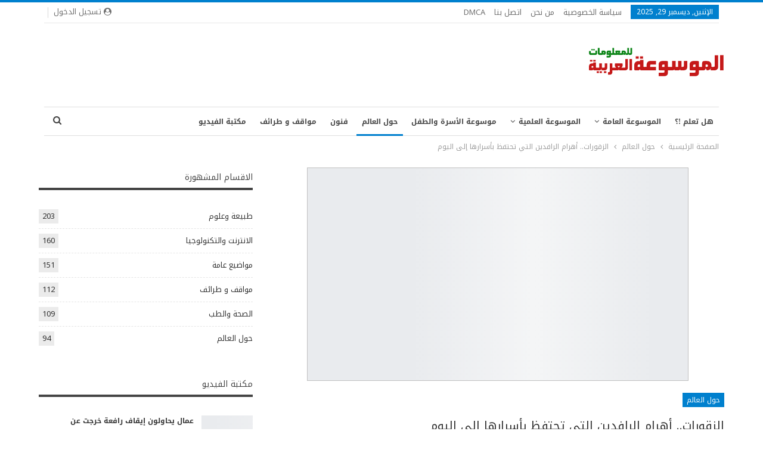

--- FILE ---
content_type: text/html; charset=UTF-8
request_url: https://ar-wiki.com/worldwide/1870/%D8%A7%D9%84%D8%B2%D9%82%D9%88%D8%B1%D8%A7%D8%AA-%D8%A3%D9%87%D8%B1%D8%A7%D9%85-%D8%A7%D9%84%D8%B1%D8%A7%D9%81%D8%AF%D9%8A%D9%86-%D8%A7%D9%84%D8%AA%D9%8A-%D8%AA%D8%AD%D8%AA%D9%81%D8%B8-%D8%A8%D8%A3/
body_size: 26048
content:
	<!DOCTYPE html>
		<!--[if IE 8]>
	<html class="ie ie8" dir="rtl" lang="ar"> <![endif]-->
	<!--[if IE 9]>
	<html class="ie ie9" dir="rtl" lang="ar"> <![endif]-->
	<!--[if gt IE 9]><!-->
<html dir="rtl" lang="ar"> <!--<![endif]-->
	<head>
				<meta charset="UTF-8">
		<meta http-equiv="X-UA-Compatible" content="IE=edge">
		<meta name="viewport" content="width=device-width, initial-scale=1.0">
		<link rel="pingback" href="https://ar-wiki.com/xmlrpc.php"/>

		<meta name='robots' content='index, follow, max-image-preview:large, max-snippet:-1, max-video-preview:-1' />
	<style>img:is([sizes="auto" i], [sizes^="auto," i]) { contain-intrinsic-size: 3000px 1500px }</style>
	
	<!-- This site is optimized with the Yoast SEO plugin v26.6 - https://yoast.com/wordpress/plugins/seo/ -->
	<title>الزقورات.. أهرام الرافدين التي تحتفظ بأسرارها إلى اليوم - ويكي عربي</title>
	<meta name="description" content="اهتم العراقيون القدماء بتكريم آلهتهم فبنوا لها الأبراج العالية والتي كانت أولى أماكن العبادة التي عرفها الإنسان على كوكب الأرض. &nbsp; وتجلّت في الزقورات" />
	<link rel="canonical" href="https://ar-wiki.com/worldwide/1870/الزقورات-أهرام-الرافدين-التي-تحتفظ-بأ/" />
	<meta property="og:locale" content="ar_AR" />
	<meta property="og:type" content="article" />
	<meta property="og:title" content="الزقورات.. أهرام الرافدين التي تحتفظ بأسرارها إلى اليوم - ويكي عربي" />
	<meta property="og:description" content="اهتم العراقيون القدماء بتكريم آلهتهم فبنوا لها الأبراج العالية والتي كانت أولى أماكن العبادة التي عرفها الإنسان على كوكب الأرض. &nbsp; وتجلّت في الزقورات" />
	<meta property="og:url" content="https://ar-wiki.com/worldwide/1870/الزقورات-أهرام-الرافدين-التي-تحتفظ-بأ/" />
	<meta property="og:site_name" content="ويكي عربي" />
	<meta property="article:publisher" content="https://www.facebook.com/New.Information.In.World" />
	<meta property="article:author" content="https://www.facebook.com/New.Information.In.World/" />
	<meta property="article:published_time" content="2013-09-21T01:37:32+00:00" />
	<meta property="article:modified_time" content="2013-12-18T16:33:11+00:00" />
	<meta property="og:image" content="https://i0.wp.com/ar-wiki.com/wp-content/uploads/2013/09/zqurat-iraq.jpg?fit=640%2C358&ssl=1" />
	<meta property="og:image:width" content="640" />
	<meta property="og:image:height" content="358" />
	<meta property="og:image:type" content="image/jpeg" />
	<meta name="author" content="ويكي عربي" />
	<meta name="twitter:card" content="summary_large_image" />
	<meta name="twitter:label1" content="كُتب بواسطة" />
	<meta name="twitter:data1" content="ويكي عربي" />
	<script type="application/ld+json" class="yoast-schema-graph">{"@context":"https://schema.org","@graph":[{"@type":"Article","@id":"https://ar-wiki.com/worldwide/1870/%d8%a7%d9%84%d8%b2%d9%82%d9%88%d8%b1%d8%a7%d8%aa-%d8%a3%d9%87%d8%b1%d8%a7%d9%85-%d8%a7%d9%84%d8%b1%d8%a7%d9%81%d8%af%d9%8a%d9%86-%d8%a7%d9%84%d8%aa%d9%8a-%d8%aa%d8%ad%d8%aa%d9%81%d8%b8-%d8%a8%d8%a3/#article","isPartOf":{"@id":"https://ar-wiki.com/worldwide/1870/%d8%a7%d9%84%d8%b2%d9%82%d9%88%d8%b1%d8%a7%d8%aa-%d8%a3%d9%87%d8%b1%d8%a7%d9%85-%d8%a7%d9%84%d8%b1%d8%a7%d9%81%d8%af%d9%8a%d9%86-%d8%a7%d9%84%d8%aa%d9%8a-%d8%aa%d8%ad%d8%aa%d9%81%d8%b8-%d8%a8%d8%a3/"},"author":{"name":"ويكي عربي","@id":"https://ar-wiki.com/#/schema/person/3a3a3599c59a09e473be272d89a6c6e1"},"headline":"الزقورات.. أهرام الرافدين التي تحتفظ بأسرارها إلى اليوم","datePublished":"2013-09-21T01:37:32+00:00","dateModified":"2013-12-18T16:33:11+00:00","mainEntityOfPage":{"@id":"https://ar-wiki.com/worldwide/1870/%d8%a7%d9%84%d8%b2%d9%82%d9%88%d8%b1%d8%a7%d8%aa-%d8%a3%d9%87%d8%b1%d8%a7%d9%85-%d8%a7%d9%84%d8%b1%d8%a7%d9%81%d8%af%d9%8a%d9%86-%d8%a7%d9%84%d8%aa%d9%8a-%d8%aa%d8%ad%d8%aa%d9%81%d8%b8-%d8%a8%d8%a3/"},"wordCount":16,"commentCount":0,"publisher":{"@id":"https://ar-wiki.com/#organization"},"image":{"@id":"https://ar-wiki.com/worldwide/1870/%d8%a7%d9%84%d8%b2%d9%82%d9%88%d8%b1%d8%a7%d8%aa-%d8%a3%d9%87%d8%b1%d8%a7%d9%85-%d8%a7%d9%84%d8%b1%d8%a7%d9%81%d8%af%d9%8a%d9%86-%d8%a7%d9%84%d8%aa%d9%8a-%d8%aa%d8%ad%d8%aa%d9%81%d8%b8-%d8%a8%d8%a3/#primaryimage"},"thumbnailUrl":"https://i0.wp.com/ar-wiki.com/wp-content/uploads/2013/09/zqurat-iraq.jpg?fit=640%2C358&ssl=1","keywords":["أهرام","الأرض","الرافدين","السومرية","السومريون","العبادة","العلم","العمارة","المعلقة","جامعة","كواكب"],"articleSection":["حول العالم"],"inLanguage":"ar","potentialAction":[{"@type":"CommentAction","name":"Comment","target":["https://ar-wiki.com/worldwide/1870/%d8%a7%d9%84%d8%b2%d9%82%d9%88%d8%b1%d8%a7%d8%aa-%d8%a3%d9%87%d8%b1%d8%a7%d9%85-%d8%a7%d9%84%d8%b1%d8%a7%d9%81%d8%af%d9%8a%d9%86-%d8%a7%d9%84%d8%aa%d9%8a-%d8%aa%d8%ad%d8%aa%d9%81%d8%b8-%d8%a8%d8%a3/#respond"]}]},{"@type":"WebPage","@id":"https://ar-wiki.com/worldwide/1870/%d8%a7%d9%84%d8%b2%d9%82%d9%88%d8%b1%d8%a7%d8%aa-%d8%a3%d9%87%d8%b1%d8%a7%d9%85-%d8%a7%d9%84%d8%b1%d8%a7%d9%81%d8%af%d9%8a%d9%86-%d8%a7%d9%84%d8%aa%d9%8a-%d8%aa%d8%ad%d8%aa%d9%81%d8%b8-%d8%a8%d8%a3/","url":"https://ar-wiki.com/worldwide/1870/%d8%a7%d9%84%d8%b2%d9%82%d9%88%d8%b1%d8%a7%d8%aa-%d8%a3%d9%87%d8%b1%d8%a7%d9%85-%d8%a7%d9%84%d8%b1%d8%a7%d9%81%d8%af%d9%8a%d9%86-%d8%a7%d9%84%d8%aa%d9%8a-%d8%aa%d8%ad%d8%aa%d9%81%d8%b8-%d8%a8%d8%a3/","name":"الزقورات.. أهرام الرافدين التي تحتفظ بأسرارها إلى اليوم - ويكي عربي","isPartOf":{"@id":"https://ar-wiki.com/#website"},"primaryImageOfPage":{"@id":"https://ar-wiki.com/worldwide/1870/%d8%a7%d9%84%d8%b2%d9%82%d9%88%d8%b1%d8%a7%d8%aa-%d8%a3%d9%87%d8%b1%d8%a7%d9%85-%d8%a7%d9%84%d8%b1%d8%a7%d9%81%d8%af%d9%8a%d9%86-%d8%a7%d9%84%d8%aa%d9%8a-%d8%aa%d8%ad%d8%aa%d9%81%d8%b8-%d8%a8%d8%a3/#primaryimage"},"image":{"@id":"https://ar-wiki.com/worldwide/1870/%d8%a7%d9%84%d8%b2%d9%82%d9%88%d8%b1%d8%a7%d8%aa-%d8%a3%d9%87%d8%b1%d8%a7%d9%85-%d8%a7%d9%84%d8%b1%d8%a7%d9%81%d8%af%d9%8a%d9%86-%d8%a7%d9%84%d8%aa%d9%8a-%d8%aa%d8%ad%d8%aa%d9%81%d8%b8-%d8%a8%d8%a3/#primaryimage"},"thumbnailUrl":"https://i0.wp.com/ar-wiki.com/wp-content/uploads/2013/09/zqurat-iraq.jpg?fit=640%2C358&ssl=1","datePublished":"2013-09-21T01:37:32+00:00","dateModified":"2013-12-18T16:33:11+00:00","description":"اهتم العراقيون القدماء بتكريم آلهتهم فبنوا لها الأبراج العالية والتي كانت أولى أماكن العبادة التي عرفها الإنسان على كوكب الأرض. &nbsp; وتجلّت في الزقورات","breadcrumb":{"@id":"https://ar-wiki.com/worldwide/1870/%d8%a7%d9%84%d8%b2%d9%82%d9%88%d8%b1%d8%a7%d8%aa-%d8%a3%d9%87%d8%b1%d8%a7%d9%85-%d8%a7%d9%84%d8%b1%d8%a7%d9%81%d8%af%d9%8a%d9%86-%d8%a7%d9%84%d8%aa%d9%8a-%d8%aa%d8%ad%d8%aa%d9%81%d8%b8-%d8%a8%d8%a3/#breadcrumb"},"inLanguage":"ar","potentialAction":[{"@type":"ReadAction","target":["https://ar-wiki.com/worldwide/1870/%d8%a7%d9%84%d8%b2%d9%82%d9%88%d8%b1%d8%a7%d8%aa-%d8%a3%d9%87%d8%b1%d8%a7%d9%85-%d8%a7%d9%84%d8%b1%d8%a7%d9%81%d8%af%d9%8a%d9%86-%d8%a7%d9%84%d8%aa%d9%8a-%d8%aa%d8%ad%d8%aa%d9%81%d8%b8-%d8%a8%d8%a3/"]}]},{"@type":"ImageObject","inLanguage":"ar","@id":"https://ar-wiki.com/worldwide/1870/%d8%a7%d9%84%d8%b2%d9%82%d9%88%d8%b1%d8%a7%d8%aa-%d8%a3%d9%87%d8%b1%d8%a7%d9%85-%d8%a7%d9%84%d8%b1%d8%a7%d9%81%d8%af%d9%8a%d9%86-%d8%a7%d9%84%d8%aa%d9%8a-%d8%aa%d8%ad%d8%aa%d9%81%d8%b8-%d8%a8%d8%a3/#primaryimage","url":"https://i0.wp.com/ar-wiki.com/wp-content/uploads/2013/09/zqurat-iraq.jpg?fit=640%2C358&ssl=1","contentUrl":"https://i0.wp.com/ar-wiki.com/wp-content/uploads/2013/09/zqurat-iraq.jpg?fit=640%2C358&ssl=1","width":640,"height":358},{"@type":"BreadcrumbList","@id":"https://ar-wiki.com/worldwide/1870/%d8%a7%d9%84%d8%b2%d9%82%d9%88%d8%b1%d8%a7%d8%aa-%d8%a3%d9%87%d8%b1%d8%a7%d9%85-%d8%a7%d9%84%d8%b1%d8%a7%d9%81%d8%af%d9%8a%d9%86-%d8%a7%d9%84%d8%aa%d9%8a-%d8%aa%d8%ad%d8%aa%d9%81%d8%b8-%d8%a8%d8%a3/#breadcrumb","itemListElement":[{"@type":"ListItem","position":1,"name":"Home","item":"https://ar-wiki.com/"},{"@type":"ListItem","position":2,"name":"الزقورات.. أهرام الرافدين التي تحتفظ بأسرارها إلى اليوم"}]},{"@type":"WebSite","@id":"https://ar-wiki.com/#website","url":"https://ar-wiki.com/","name":"ويكي عربي","description":"(ويكي عربي (الموسوعة العربية للمعلومات) هيا اكبر واضخم موسوعة للمعلومات فى جميع المجالات الموثوق من مصادرها .","publisher":{"@id":"https://ar-wiki.com/#organization"},"potentialAction":[{"@type":"SearchAction","target":{"@type":"EntryPoint","urlTemplate":"https://ar-wiki.com/?s={search_term_string}"},"query-input":{"@type":"PropertyValueSpecification","valueRequired":true,"valueName":"search_term_string"}}],"inLanguage":"ar"},{"@type":"Organization","@id":"https://ar-wiki.com/#organization","name":"ويكي عربي","url":"https://ar-wiki.com/","logo":{"@type":"ImageObject","inLanguage":"ar","@id":"https://ar-wiki.com/#/schema/logo/image/","url":"https://i0.wp.com/ar-wiki.com/wp-content/uploads/2016/04/logo.png?fit=230%2C100&ssl=1","contentUrl":"https://i0.wp.com/ar-wiki.com/wp-content/uploads/2016/04/logo.png?fit=230%2C100&ssl=1","width":230,"height":100,"caption":"ويكي عربي"},"image":{"@id":"https://ar-wiki.com/#/schema/logo/image/"},"sameAs":["https://www.facebook.com/New.Information.In.World"]},{"@type":"Person","@id":"https://ar-wiki.com/#/schema/person/3a3a3599c59a09e473be272d89a6c6e1","name":"ويكي عربي","image":{"@type":"ImageObject","inLanguage":"ar","@id":"https://ar-wiki.com/#/schema/person/image/","url":"https://secure.gravatar.com/avatar/718b6bda42f3e0fb5188657bf6a0eef7?s=96&d=mm&r=g","contentUrl":"https://secure.gravatar.com/avatar/718b6bda42f3e0fb5188657bf6a0eef7?s=96&d=mm&r=g","caption":"ويكي عربي"},"description":"هيا اكبر موسوعة عربية للمعلومات المؤكدة والموثوق من مصادرها بعد عدة مراجعات وبدأت فكرة تدشين الموقع نظرا لانتشار المعلومات المغلوطة عبر شبكة الانترنت , ونعدكم اننا سنحاول جاهدين بان نتاكد تماما من كل معلومة قبل تقديمها اليكم .","sameAs":["https://ar-wiki.com","https://www.facebook.com/New.Information.In.World/"]}]}</script>
	<!-- / Yoast SEO plugin. -->


<link rel='dns-prefetch' href='//secure.gravatar.com' />
<link rel='dns-prefetch' href='//www.googletagmanager.com' />
<link rel='dns-prefetch' href='//stats.wp.com' />
<link rel='dns-prefetch' href='//fonts.googleapis.com' />
<link rel='dns-prefetch' href='//v0.wordpress.com' />
<link rel='dns-prefetch' href='//pagead2.googlesyndication.com' />
<link rel='preconnect' href='//i0.wp.com' />
<link rel='preconnect' href='//c0.wp.com' />
<link rel="alternate" type="application/rss+xml" title="ويكي عربي &laquo; الخلاصة" href="https://ar-wiki.com/feed/" />
<link rel="alternate" type="application/rss+xml" title="ويكي عربي &laquo; خلاصة التعليقات" href="https://ar-wiki.com/comments/feed/" />
<link rel="alternate" type="application/rss+xml" title="ويكي عربي &laquo; الزقورات.. أهرام الرافدين التي تحتفظ بأسرارها إلى اليوم خلاصة التعليقات" href="https://ar-wiki.com/worldwide/1870/%d8%a7%d9%84%d8%b2%d9%82%d9%88%d8%b1%d8%a7%d8%aa-%d8%a3%d9%87%d8%b1%d8%a7%d9%85-%d8%a7%d9%84%d8%b1%d8%a7%d9%81%d8%af%d9%8a%d9%86-%d8%a7%d9%84%d8%aa%d9%8a-%d8%aa%d8%ad%d8%aa%d9%81%d8%b8-%d8%a8%d8%a3/feed/" />
<script type="55e3352c40e2a1782e5ddf81-text/javascript">
/* <![CDATA[ */
window._wpemojiSettings = {"baseUrl":"https:\/\/s.w.org\/images\/core\/emoji\/15.0.3\/72x72\/","ext":".png","svgUrl":"https:\/\/s.w.org\/images\/core\/emoji\/15.0.3\/svg\/","svgExt":".svg","source":{"concatemoji":"https:\/\/ar-wiki.com\/wp-includes\/js\/wp-emoji-release.min.js?ver=6.7.4"}};
/*! This file is auto-generated */
!function(i,n){var o,s,e;function c(e){try{var t={supportTests:e,timestamp:(new Date).valueOf()};sessionStorage.setItem(o,JSON.stringify(t))}catch(e){}}function p(e,t,n){e.clearRect(0,0,e.canvas.width,e.canvas.height),e.fillText(t,0,0);var t=new Uint32Array(e.getImageData(0,0,e.canvas.width,e.canvas.height).data),r=(e.clearRect(0,0,e.canvas.width,e.canvas.height),e.fillText(n,0,0),new Uint32Array(e.getImageData(0,0,e.canvas.width,e.canvas.height).data));return t.every(function(e,t){return e===r[t]})}function u(e,t,n){switch(t){case"flag":return n(e,"\ud83c\udff3\ufe0f\u200d\u26a7\ufe0f","\ud83c\udff3\ufe0f\u200b\u26a7\ufe0f")?!1:!n(e,"\ud83c\uddfa\ud83c\uddf3","\ud83c\uddfa\u200b\ud83c\uddf3")&&!n(e,"\ud83c\udff4\udb40\udc67\udb40\udc62\udb40\udc65\udb40\udc6e\udb40\udc67\udb40\udc7f","\ud83c\udff4\u200b\udb40\udc67\u200b\udb40\udc62\u200b\udb40\udc65\u200b\udb40\udc6e\u200b\udb40\udc67\u200b\udb40\udc7f");case"emoji":return!n(e,"\ud83d\udc26\u200d\u2b1b","\ud83d\udc26\u200b\u2b1b")}return!1}function f(e,t,n){var r="undefined"!=typeof WorkerGlobalScope&&self instanceof WorkerGlobalScope?new OffscreenCanvas(300,150):i.createElement("canvas"),a=r.getContext("2d",{willReadFrequently:!0}),o=(a.textBaseline="top",a.font="600 32px Arial",{});return e.forEach(function(e){o[e]=t(a,e,n)}),o}function t(e){var t=i.createElement("script");t.src=e,t.defer=!0,i.head.appendChild(t)}"undefined"!=typeof Promise&&(o="wpEmojiSettingsSupports",s=["flag","emoji"],n.supports={everything:!0,everythingExceptFlag:!0},e=new Promise(function(e){i.addEventListener("DOMContentLoaded",e,{once:!0})}),new Promise(function(t){var n=function(){try{var e=JSON.parse(sessionStorage.getItem(o));if("object"==typeof e&&"number"==typeof e.timestamp&&(new Date).valueOf()<e.timestamp+604800&&"object"==typeof e.supportTests)return e.supportTests}catch(e){}return null}();if(!n){if("undefined"!=typeof Worker&&"undefined"!=typeof OffscreenCanvas&&"undefined"!=typeof URL&&URL.createObjectURL&&"undefined"!=typeof Blob)try{var e="postMessage("+f.toString()+"("+[JSON.stringify(s),u.toString(),p.toString()].join(",")+"));",r=new Blob([e],{type:"text/javascript"}),a=new Worker(URL.createObjectURL(r),{name:"wpTestEmojiSupports"});return void(a.onmessage=function(e){c(n=e.data),a.terminate(),t(n)})}catch(e){}c(n=f(s,u,p))}t(n)}).then(function(e){for(var t in e)n.supports[t]=e[t],n.supports.everything=n.supports.everything&&n.supports[t],"flag"!==t&&(n.supports.everythingExceptFlag=n.supports.everythingExceptFlag&&n.supports[t]);n.supports.everythingExceptFlag=n.supports.everythingExceptFlag&&!n.supports.flag,n.DOMReady=!1,n.readyCallback=function(){n.DOMReady=!0}}).then(function(){return e}).then(function(){var e;n.supports.everything||(n.readyCallback(),(e=n.source||{}).concatemoji?t(e.concatemoji):e.wpemoji&&e.twemoji&&(t(e.twemoji),t(e.wpemoji)))}))}((window,document),window._wpemojiSettings);
/* ]]> */
</script>
<link rel='stylesheet' id='jetpack_related-posts-rtl-css' href='https://c0.wp.com/p/jetpack/15.3.1/modules/related-posts/related-posts-rtl.css' type='text/css' media='all' />
<style id='wp-emoji-styles-inline-css' type='text/css'>

	img.wp-smiley, img.emoji {
		display: inline !important;
		border: none !important;
		box-shadow: none !important;
		height: 1em !important;
		width: 1em !important;
		margin: 0 0.07em !important;
		vertical-align: -0.1em !important;
		background: none !important;
		padding: 0 !important;
	}
</style>
<link rel='stylesheet' id='wp-block-library-rtl-css' href='https://c0.wp.com/c/6.7.4/wp-includes/css/dist/block-library/style-rtl.min.css' type='text/css' media='all' />
<link rel='stylesheet' id='mediaelement-css' href='https://c0.wp.com/c/6.7.4/wp-includes/js/mediaelement/mediaelementplayer-legacy.min.css' type='text/css' media='all' />
<link rel='stylesheet' id='wp-mediaelement-css' href='https://c0.wp.com/c/6.7.4/wp-includes/js/mediaelement/wp-mediaelement.min.css' type='text/css' media='all' />
<style id='jetpack-sharing-buttons-style-inline-css' type='text/css'>
.jetpack-sharing-buttons__services-list{display:flex;flex-direction:row;flex-wrap:wrap;gap:0;list-style-type:none;margin:5px;padding:0}.jetpack-sharing-buttons__services-list.has-small-icon-size{font-size:12px}.jetpack-sharing-buttons__services-list.has-normal-icon-size{font-size:16px}.jetpack-sharing-buttons__services-list.has-large-icon-size{font-size:24px}.jetpack-sharing-buttons__services-list.has-huge-icon-size{font-size:36px}@media print{.jetpack-sharing-buttons__services-list{display:none!important}}.editor-styles-wrapper .wp-block-jetpack-sharing-buttons{gap:0;padding-inline-start:0}ul.jetpack-sharing-buttons__services-list.has-background{padding:1.25em 2.375em}
</style>
<style id='classic-theme-styles-inline-css' type='text/css'>
/*! This file is auto-generated */
.wp-block-button__link{color:#fff;background-color:#32373c;border-radius:9999px;box-shadow:none;text-decoration:none;padding:calc(.667em + 2px) calc(1.333em + 2px);font-size:1.125em}.wp-block-file__button{background:#32373c;color:#fff;text-decoration:none}
</style>
<style id='global-styles-inline-css' type='text/css'>
:root{--wp--preset--aspect-ratio--square: 1;--wp--preset--aspect-ratio--4-3: 4/3;--wp--preset--aspect-ratio--3-4: 3/4;--wp--preset--aspect-ratio--3-2: 3/2;--wp--preset--aspect-ratio--2-3: 2/3;--wp--preset--aspect-ratio--16-9: 16/9;--wp--preset--aspect-ratio--9-16: 9/16;--wp--preset--color--black: #000000;--wp--preset--color--cyan-bluish-gray: #abb8c3;--wp--preset--color--white: #ffffff;--wp--preset--color--pale-pink: #f78da7;--wp--preset--color--vivid-red: #cf2e2e;--wp--preset--color--luminous-vivid-orange: #ff6900;--wp--preset--color--luminous-vivid-amber: #fcb900;--wp--preset--color--light-green-cyan: #7bdcb5;--wp--preset--color--vivid-green-cyan: #00d084;--wp--preset--color--pale-cyan-blue: #8ed1fc;--wp--preset--color--vivid-cyan-blue: #0693e3;--wp--preset--color--vivid-purple: #9b51e0;--wp--preset--gradient--vivid-cyan-blue-to-vivid-purple: linear-gradient(135deg,rgba(6,147,227,1) 0%,rgb(155,81,224) 100%);--wp--preset--gradient--light-green-cyan-to-vivid-green-cyan: linear-gradient(135deg,rgb(122,220,180) 0%,rgb(0,208,130) 100%);--wp--preset--gradient--luminous-vivid-amber-to-luminous-vivid-orange: linear-gradient(135deg,rgba(252,185,0,1) 0%,rgba(255,105,0,1) 100%);--wp--preset--gradient--luminous-vivid-orange-to-vivid-red: linear-gradient(135deg,rgba(255,105,0,1) 0%,rgb(207,46,46) 100%);--wp--preset--gradient--very-light-gray-to-cyan-bluish-gray: linear-gradient(135deg,rgb(238,238,238) 0%,rgb(169,184,195) 100%);--wp--preset--gradient--cool-to-warm-spectrum: linear-gradient(135deg,rgb(74,234,220) 0%,rgb(151,120,209) 20%,rgb(207,42,186) 40%,rgb(238,44,130) 60%,rgb(251,105,98) 80%,rgb(254,248,76) 100%);--wp--preset--gradient--blush-light-purple: linear-gradient(135deg,rgb(255,206,236) 0%,rgb(152,150,240) 100%);--wp--preset--gradient--blush-bordeaux: linear-gradient(135deg,rgb(254,205,165) 0%,rgb(254,45,45) 50%,rgb(107,0,62) 100%);--wp--preset--gradient--luminous-dusk: linear-gradient(135deg,rgb(255,203,112) 0%,rgb(199,81,192) 50%,rgb(65,88,208) 100%);--wp--preset--gradient--pale-ocean: linear-gradient(135deg,rgb(255,245,203) 0%,rgb(182,227,212) 50%,rgb(51,167,181) 100%);--wp--preset--gradient--electric-grass: linear-gradient(135deg,rgb(202,248,128) 0%,rgb(113,206,126) 100%);--wp--preset--gradient--midnight: linear-gradient(135deg,rgb(2,3,129) 0%,rgb(40,116,252) 100%);--wp--preset--font-size--small: 13px;--wp--preset--font-size--medium: 20px;--wp--preset--font-size--large: 36px;--wp--preset--font-size--x-large: 42px;--wp--preset--spacing--20: 0.44rem;--wp--preset--spacing--30: 0.67rem;--wp--preset--spacing--40: 1rem;--wp--preset--spacing--50: 1.5rem;--wp--preset--spacing--60: 2.25rem;--wp--preset--spacing--70: 3.38rem;--wp--preset--spacing--80: 5.06rem;--wp--preset--shadow--natural: 6px 6px 9px rgba(0, 0, 0, 0.2);--wp--preset--shadow--deep: 12px 12px 50px rgba(0, 0, 0, 0.4);--wp--preset--shadow--sharp: 6px 6px 0px rgba(0, 0, 0, 0.2);--wp--preset--shadow--outlined: 6px 6px 0px -3px rgba(255, 255, 255, 1), 6px 6px rgba(0, 0, 0, 1);--wp--preset--shadow--crisp: 6px 6px 0px rgba(0, 0, 0, 1);}:where(.is-layout-flex){gap: 0.5em;}:where(.is-layout-grid){gap: 0.5em;}body .is-layout-flex{display: flex;}.is-layout-flex{flex-wrap: wrap;align-items: center;}.is-layout-flex > :is(*, div){margin: 0;}body .is-layout-grid{display: grid;}.is-layout-grid > :is(*, div){margin: 0;}:where(.wp-block-columns.is-layout-flex){gap: 2em;}:where(.wp-block-columns.is-layout-grid){gap: 2em;}:where(.wp-block-post-template.is-layout-flex){gap: 1.25em;}:where(.wp-block-post-template.is-layout-grid){gap: 1.25em;}.has-black-color{color: var(--wp--preset--color--black) !important;}.has-cyan-bluish-gray-color{color: var(--wp--preset--color--cyan-bluish-gray) !important;}.has-white-color{color: var(--wp--preset--color--white) !important;}.has-pale-pink-color{color: var(--wp--preset--color--pale-pink) !important;}.has-vivid-red-color{color: var(--wp--preset--color--vivid-red) !important;}.has-luminous-vivid-orange-color{color: var(--wp--preset--color--luminous-vivid-orange) !important;}.has-luminous-vivid-amber-color{color: var(--wp--preset--color--luminous-vivid-amber) !important;}.has-light-green-cyan-color{color: var(--wp--preset--color--light-green-cyan) !important;}.has-vivid-green-cyan-color{color: var(--wp--preset--color--vivid-green-cyan) !important;}.has-pale-cyan-blue-color{color: var(--wp--preset--color--pale-cyan-blue) !important;}.has-vivid-cyan-blue-color{color: var(--wp--preset--color--vivid-cyan-blue) !important;}.has-vivid-purple-color{color: var(--wp--preset--color--vivid-purple) !important;}.has-black-background-color{background-color: var(--wp--preset--color--black) !important;}.has-cyan-bluish-gray-background-color{background-color: var(--wp--preset--color--cyan-bluish-gray) !important;}.has-white-background-color{background-color: var(--wp--preset--color--white) !important;}.has-pale-pink-background-color{background-color: var(--wp--preset--color--pale-pink) !important;}.has-vivid-red-background-color{background-color: var(--wp--preset--color--vivid-red) !important;}.has-luminous-vivid-orange-background-color{background-color: var(--wp--preset--color--luminous-vivid-orange) !important;}.has-luminous-vivid-amber-background-color{background-color: var(--wp--preset--color--luminous-vivid-amber) !important;}.has-light-green-cyan-background-color{background-color: var(--wp--preset--color--light-green-cyan) !important;}.has-vivid-green-cyan-background-color{background-color: var(--wp--preset--color--vivid-green-cyan) !important;}.has-pale-cyan-blue-background-color{background-color: var(--wp--preset--color--pale-cyan-blue) !important;}.has-vivid-cyan-blue-background-color{background-color: var(--wp--preset--color--vivid-cyan-blue) !important;}.has-vivid-purple-background-color{background-color: var(--wp--preset--color--vivid-purple) !important;}.has-black-border-color{border-color: var(--wp--preset--color--black) !important;}.has-cyan-bluish-gray-border-color{border-color: var(--wp--preset--color--cyan-bluish-gray) !important;}.has-white-border-color{border-color: var(--wp--preset--color--white) !important;}.has-pale-pink-border-color{border-color: var(--wp--preset--color--pale-pink) !important;}.has-vivid-red-border-color{border-color: var(--wp--preset--color--vivid-red) !important;}.has-luminous-vivid-orange-border-color{border-color: var(--wp--preset--color--luminous-vivid-orange) !important;}.has-luminous-vivid-amber-border-color{border-color: var(--wp--preset--color--luminous-vivid-amber) !important;}.has-light-green-cyan-border-color{border-color: var(--wp--preset--color--light-green-cyan) !important;}.has-vivid-green-cyan-border-color{border-color: var(--wp--preset--color--vivid-green-cyan) !important;}.has-pale-cyan-blue-border-color{border-color: var(--wp--preset--color--pale-cyan-blue) !important;}.has-vivid-cyan-blue-border-color{border-color: var(--wp--preset--color--vivid-cyan-blue) !important;}.has-vivid-purple-border-color{border-color: var(--wp--preset--color--vivid-purple) !important;}.has-vivid-cyan-blue-to-vivid-purple-gradient-background{background: var(--wp--preset--gradient--vivid-cyan-blue-to-vivid-purple) !important;}.has-light-green-cyan-to-vivid-green-cyan-gradient-background{background: var(--wp--preset--gradient--light-green-cyan-to-vivid-green-cyan) !important;}.has-luminous-vivid-amber-to-luminous-vivid-orange-gradient-background{background: var(--wp--preset--gradient--luminous-vivid-amber-to-luminous-vivid-orange) !important;}.has-luminous-vivid-orange-to-vivid-red-gradient-background{background: var(--wp--preset--gradient--luminous-vivid-orange-to-vivid-red) !important;}.has-very-light-gray-to-cyan-bluish-gray-gradient-background{background: var(--wp--preset--gradient--very-light-gray-to-cyan-bluish-gray) !important;}.has-cool-to-warm-spectrum-gradient-background{background: var(--wp--preset--gradient--cool-to-warm-spectrum) !important;}.has-blush-light-purple-gradient-background{background: var(--wp--preset--gradient--blush-light-purple) !important;}.has-blush-bordeaux-gradient-background{background: var(--wp--preset--gradient--blush-bordeaux) !important;}.has-luminous-dusk-gradient-background{background: var(--wp--preset--gradient--luminous-dusk) !important;}.has-pale-ocean-gradient-background{background: var(--wp--preset--gradient--pale-ocean) !important;}.has-electric-grass-gradient-background{background: var(--wp--preset--gradient--electric-grass) !important;}.has-midnight-gradient-background{background: var(--wp--preset--gradient--midnight) !important;}.has-small-font-size{font-size: var(--wp--preset--font-size--small) !important;}.has-medium-font-size{font-size: var(--wp--preset--font-size--medium) !important;}.has-large-font-size{font-size: var(--wp--preset--font-size--large) !important;}.has-x-large-font-size{font-size: var(--wp--preset--font-size--x-large) !important;}
:where(.wp-block-post-template.is-layout-flex){gap: 1.25em;}:where(.wp-block-post-template.is-layout-grid){gap: 1.25em;}
:where(.wp-block-columns.is-layout-flex){gap: 2em;}:where(.wp-block-columns.is-layout-grid){gap: 2em;}
:root :where(.wp-block-pullquote){font-size: 1.5em;line-height: 1.6;}
</style>
<link rel='stylesheet' id='contact-form-7-css' href='https://ar-wiki.com/wp-content/plugins/contact-form-7/includes/css/styles.css?ver=6.1.4' type='text/css' media='all' />
<link rel='stylesheet' id='contact-form-7-rtl-css' href='https://ar-wiki.com/wp-content/plugins/contact-form-7/includes/css/styles-rtl.css?ver=6.1.4' type='text/css' media='all' />
<link rel='stylesheet' id='toc-screen-css' href='https://ar-wiki.com/wp-content/plugins/table-of-contents-plus/screen.min.css?ver=2411.1' type='text/css' media='all' />
<link rel='stylesheet' id='better-framework-main-fonts-css' href='//fonts.googleapis.com/earlyaccess/notokufiarabic.css' type='text/css' media='all' />
<link rel='stylesheet' id='better-framework-font-1-css' href='//fonts.googleapis.com/earlyaccess/notonaskharabicui.css' type='text/css' media='all' />
<link rel='stylesheet' id='better-framework-font-2-css' href='//fonts.googleapis.com/earlyaccess/droidarabickufi.css' type='text/css' media='all' />
<script type="55e3352c40e2a1782e5ddf81-text/javascript" id="jetpack_related-posts-js-extra">
/* <![CDATA[ */
var related_posts_js_options = {"post_heading":"h4"};
/* ]]> */
</script>
<script type="55e3352c40e2a1782e5ddf81-text/javascript" src="https://c0.wp.com/p/jetpack/15.3.1/_inc/build/related-posts/related-posts.min.js" id="jetpack_related-posts-js"></script>
<script type="55e3352c40e2a1782e5ddf81-text/javascript" src="https://c0.wp.com/c/6.7.4/wp-includes/js/jquery/jquery.min.js" id="jquery-core-js"></script>
<script type="55e3352c40e2a1782e5ddf81-text/javascript" src="https://c0.wp.com/c/6.7.4/wp-includes/js/jquery/jquery-migrate.min.js" id="jquery-migrate-js"></script>
<script type="55e3352c40e2a1782e5ddf81-text/javascript" src="https://ar-wiki.com/wp-content/plugins/revslider/public/assets/js/rbtools.min.js?ver=6.5.5" async id="tp-tools-js"></script>
<script type="55e3352c40e2a1782e5ddf81-text/javascript" src="https://ar-wiki.com/wp-content/plugins/revslider/public/assets/js/rs6.min.js?ver=6.5.5" async id="revmin-js"></script>
<!--[if lt IE 9]>
<script type="text/javascript" src="https://ar-wiki.com/wp-content/themes/publisher/includes/libs/better-framework/assets/js/html5shiv.min.js?ver=3.15.0" id="bf-html5shiv-js"></script>
<![endif]-->
<!--[if lt IE 9]>
<script type="text/javascript" src="https://ar-wiki.com/wp-content/themes/publisher/includes/libs/better-framework/assets/js/respond.min.js?ver=3.15.0" id="bf-respond-js"></script>
<![endif]-->

<!-- Google tag (gtag.js) snippet added by Site Kit -->
<!-- Google Analytics snippet added by Site Kit -->
<script type="55e3352c40e2a1782e5ddf81-text/javascript" src="https://www.googletagmanager.com/gtag/js?id=G-RCNMJYZXVD" id="google_gtagjs-js" async></script>
<script type="55e3352c40e2a1782e5ddf81-text/javascript" id="google_gtagjs-js-after">
/* <![CDATA[ */
window.dataLayer = window.dataLayer || [];function gtag(){dataLayer.push(arguments);}
gtag("set","linker",{"domains":["ar-wiki.com"]});
gtag("js", new Date());
gtag("set", "developer_id.dZTNiMT", true);
gtag("config", "G-RCNMJYZXVD");
/* ]]> */
</script>
<link rel="https://api.w.org/" href="https://ar-wiki.com/wp-json/" /><link rel="alternate" title="JSON" type="application/json" href="https://ar-wiki.com/wp-json/wp/v2/posts/1870" /><link rel="EditURI" type="application/rsd+xml" title="RSD" href="https://ar-wiki.com/xmlrpc.php?rsd" />
<meta name="generator" content="WordPress 6.7.4" />
<link rel='shortlink' href='https://wp.me/p8dYh9-ua' />
<link rel="alternate" title="oEmbed (JSON)" type="application/json+oembed" href="https://ar-wiki.com/wp-json/oembed/1.0/embed?url=https%3A%2F%2Far-wiki.com%2Fworldwide%2F1870%2F%25d8%25a7%25d9%2584%25d8%25b2%25d9%2582%25d9%2588%25d8%25b1%25d8%25a7%25d8%25aa-%25d8%25a3%25d9%2587%25d8%25b1%25d8%25a7%25d9%2585-%25d8%25a7%25d9%2584%25d8%25b1%25d8%25a7%25d9%2581%25d8%25af%25d9%258a%25d9%2586-%25d8%25a7%25d9%2584%25d8%25aa%25d9%258a-%25d8%25aa%25d8%25ad%25d8%25aa%25d9%2581%25d8%25b8-%25d8%25a8%25d8%25a3%2F" />
<link rel="alternate" title="oEmbed (XML)" type="text/xml+oembed" href="https://ar-wiki.com/wp-json/oembed/1.0/embed?url=https%3A%2F%2Far-wiki.com%2Fworldwide%2F1870%2F%25d8%25a7%25d9%2584%25d8%25b2%25d9%2582%25d9%2588%25d8%25b1%25d8%25a7%25d8%25aa-%25d8%25a3%25d9%2587%25d8%25b1%25d8%25a7%25d9%2585-%25d8%25a7%25d9%2584%25d8%25b1%25d8%25a7%25d9%2581%25d8%25af%25d9%258a%25d9%2586-%25d8%25a7%25d9%2584%25d8%25aa%25d9%258a-%25d8%25aa%25d8%25ad%25d8%25aa%25d9%2581%25d8%25b8-%25d8%25a8%25d8%25a3%2F&#038;format=xml" />
<meta name="generator" content="Site Kit by Google 1.168.0" />	<style>img#wpstats{display:none}</style>
		<script src="https://www.googleoptimize.com/optimize.js?id=OPT-MSBVW3J" type="55e3352c40e2a1782e5ddf81-text/javascript"></script>
<!-- Global site tag (gtag.js) - Google Analytics -->
<script async src="https://www.googletagmanager.com/gtag/js?id=G-RCNMJYZXVD" type="55e3352c40e2a1782e5ddf81-text/javascript"></script>
<script type="55e3352c40e2a1782e5ddf81-text/javascript">
  window.dataLayer = window.dataLayer || [];
  function gtag(){dataLayer.push(arguments);}
  gtag('js', new Date());

  gtag('config', 'G-RCNMJYZXVD');
</script>
<!-- Global site tag (gtag.js) - Google Analytics -->
<script async src="https://www.googletagmanager.com/gtag/js?id=UA-49402480-5" type="55e3352c40e2a1782e5ddf81-text/javascript"></script>
<script type="55e3352c40e2a1782e5ddf81-text/javascript">
  window.dataLayer = window.dataLayer || [];
  function gtag(){dataLayer.push(arguments);}
  gtag('js', new Date());

  gtag('config', 'UA-49402480-5');
</script>
<script async src="https://pagead2.googlesyndication.com/pagead/js/adsbygoogle.js?client=ca-pub-7349746979594404" crossorigin="anonymous" type="55e3352c40e2a1782e5ddf81-text/javascript"></script>
<!-- Google AdSense meta tags added by Site Kit -->
<meta name="google-adsense-platform-account" content="ca-host-pub-2644536267352236">
<meta name="google-adsense-platform-domain" content="sitekit.withgoogle.com">
<!-- End Google AdSense meta tags added by Site Kit -->
<meta name="generator" content="Powered by WPBakery Page Builder - drag and drop page builder for WordPress."/>
<script type="application/ld+json">{
    "@context": "http://schema.org/",
    "@type": "Organization",
    "@id": "#organization",
    "logo": {
        "@type": "ImageObject",
        "url": "https://ar-wiki.com/wp-content/uploads/2016/04/logo.png"
    },
    "url": "https://ar-wiki.com/",
    "name": "\u0648\u064a\u0643\u064a \u0639\u0631\u0628\u064a",
    "description": "(\u0648\u064a\u0643\u064a \u0639\u0631\u0628\u064a (\u0627\u0644\u0645\u0648\u0633\u0648\u0639\u0629 \u0627\u0644\u0639\u0631\u0628\u064a\u0629 \u0644\u0644\u0645\u0639\u0644\u0648\u0645\u0627\u062a) \u0647\u064a\u0627 \u0627\u0643\u0628\u0631 \u0648\u0627\u0636\u062e\u0645 \u0645\u0648\u0633\u0648\u0639\u0629 \u0644\u0644\u0645\u0639\u0644\u0648\u0645\u0627\u062a \u0641\u0649 \u062c\u0645\u064a\u0639 \u0627\u0644\u0645\u062c\u0627\u0644\u0627\u062a \u0627\u0644\u0645\u0648\u062b\u0648\u0642 \u0645\u0646 \u0645\u0635\u0627\u062f\u0631\u0647\u0627 ."
}</script>
<script type="application/ld+json">{
    "@context": "http://schema.org/",
    "@type": "WebSite",
    "name": "\u0648\u064a\u0643\u064a \u0639\u0631\u0628\u064a",
    "alternateName": "(\u0648\u064a\u0643\u064a \u0639\u0631\u0628\u064a (\u0627\u0644\u0645\u0648\u0633\u0648\u0639\u0629 \u0627\u0644\u0639\u0631\u0628\u064a\u0629 \u0644\u0644\u0645\u0639\u0644\u0648\u0645\u0627\u062a) \u0647\u064a\u0627 \u0627\u0643\u0628\u0631 \u0648\u0627\u0636\u062e\u0645 \u0645\u0648\u0633\u0648\u0639\u0629 \u0644\u0644\u0645\u0639\u0644\u0648\u0645\u0627\u062a \u0641\u0649 \u062c\u0645\u064a\u0639 \u0627\u0644\u0645\u062c\u0627\u0644\u0627\u062a \u0627\u0644\u0645\u0648\u062b\u0648\u0642 \u0645\u0646 \u0645\u0635\u0627\u062f\u0631\u0647\u0627 .",
    "url": "https://ar-wiki.com/"
}</script>
<script type="application/ld+json">{
    "@context": "http://schema.org/",
    "@type": "BlogPosting",
    "headline": "\u0627\u0644\u0632\u0642\u0648\u0631\u0627\u062a.. \u0623\u0647\u0631\u0627\u0645 \u0627\u0644\u0631\u0627\u0641\u062f\u064a\u0646 \u0627\u0644\u062a\u064a \u062a\u062d\u062a\u0641\u0638 \u0628\u0623\u0633\u0631\u0627\u0631\u0647\u0627 \u0625\u0644\u0649 \u0627\u0644\u064a\u0648\u0645",
    "description": "\u0627\u0647\u062a\u0645 \u0627\u0644\u0639\u0631\u0627\u0642\u064a\u0648\u0646 \u0627\u0644\u0642\u062f\u0645\u0627\u0621 \u0628\u062a\u0643\u0631\u064a\u0645 \u0622\u0644\u0647\u062a\u0647\u0645 \u0641\u0628\u0646\u0648\u0627 \u0644\u0647\u0627 \u0627\u0644\u0623\u0628\u0631\u0627\u062c \u0627\u0644\u0639\u0627\u0644\u064a\u0629 \u0648\u0627\u0644\u062a\u064a \u0643\u0627\u0646\u062a \u0623\u0648\u0644\u0649 \u0623\u0645\u0627\u0643\u0646 \u0627\u0644\u0639\u0628\u0627\u062f\u0629 \u0627\u0644\u062a\u064a \u0639\u0631\u0641\u0647\u0627 \u0627\u0644\u0625\u0646\u0633\u0627\u0646 \u0639\u0644\u0649 \u0643\u0648\u0643\u0628 \u0627\u0644\u0623\u0631\u0636.&nbsp;\u0648\u062a\u062c\u0644\u0651\u062a \u0641\u064a \u0627\u0644\u0632\u0642\u0648\u0631\u0627\u062a \u0641\u0646\u0648\u0646 \u0627\u0644\u0639\u0645\u0627\u0631\u0629 \u0644\u062f\u0649 \u0633\u0643\u0627\u0646 \u0648\u0627\u062f\u064a \u0627\u0644\u0631\u0627\u0641\u062f\u064a\u0646 \u0627\u0644\u0642\u062f\u0645\u0627\u0621\u060c \u0628\u0645\u0627 \u064a\u0641\u0648\u0642 \u0642\u062f\u0631\u0627\u062a \u0639\u0644\u0648\u0645 \u0627\u0644\u0632\u0645\u0646 \u0627\u0644\u0630\u064a \u0639\u0627\u0634\u0648\u0627 \u0641\u064a\u0647\u060c \u062d\u062a\u0649 \u0642\u064a\u0644 \u0625\u0646 ",
    "datePublished": "2013-09-21",
    "dateModified": "2013-12-18",
    "author": {
        "@type": "Person",
        "@id": "#person-",
        "name": "\u0648\u064a\u0643\u064a \u0639\u0631\u0628\u064a"
    },
    "image": "https://i0.wp.com/ar-wiki.com/wp-content/uploads/2013/09/zqurat-iraq.jpg?fit=640%2C358&ssl=1",
    "interactionStatistic": [
        {
            "@type": "InteractionCounter",
            "interactionType": "http://schema.org/CommentAction",
            "userInteractionCount": "0"
        }
    ],
    "publisher": {
        "@id": "#organization"
    },
    "mainEntityOfPage": "https://ar-wiki.com/worldwide/1870/%d8%a7%d9%84%d8%b2%d9%82%d9%88%d8%b1%d8%a7%d8%aa-%d8%a3%d9%87%d8%b1%d8%a7%d9%85-%d8%a7%d9%84%d8%b1%d8%a7%d9%81%d8%af%d9%8a%d9%86-%d8%a7%d9%84%d8%aa%d9%8a-%d8%aa%d8%ad%d8%aa%d9%81%d8%b8-%d8%a8%d8%a3/"
}</script>

<!-- Google AdSense snippet added by Site Kit -->
<script type="55e3352c40e2a1782e5ddf81-text/javascript" async="async" src="https://pagead2.googlesyndication.com/pagead/js/adsbygoogle.js?client=ca-pub-7349746979594404&amp;host=ca-host-pub-2644536267352236" crossorigin="anonymous"></script>

<!-- End Google AdSense snippet added by Site Kit -->
<link rel='stylesheet' id='bs-icons' href='https://ar-wiki.com/wp-content/themes/publisher/includes/libs/better-framework/assets/css/bs-icons.css' type='text/css' media='all' />
<link rel='stylesheet' id='better-social-counter' href='https://ar-wiki.com/wp-content/plugins/better-social-counter/css/style.min.css' type='text/css' media='all' />
<link rel='stylesheet' id='better-social-counter-rtl' href='https://ar-wiki.com/wp-content/plugins/better-social-counter/css/rtl.min.css' type='text/css' media='all' />
<link rel='stylesheet' id='bf-slick' href='https://ar-wiki.com/wp-content/themes/publisher/includes/libs/better-framework/assets/css/slick.min.css' type='text/css' media='all' />
<link rel='stylesheet' id='fontawesome' href='https://ar-wiki.com/wp-content/themes/publisher/includes/libs/better-framework/assets/css/font-awesome.min.css' type='text/css' media='all' />
<link rel='stylesheet' id='br-numbers' href='https://fonts.googleapis.com/css?family=Oswald&text=0123456789./\%' type='text/css' media='all' />
<link rel='stylesheet' id='better-reviews' href='https://ar-wiki.com/wp-content/plugins/better-reviews/css/better-reviews.min.css' type='text/css' media='all' />
<link rel='stylesheet' id='better-reviews-rtl' href='https://ar-wiki.com/wp-content/plugins/better-reviews/css/better-reviews-rtl.min.css' type='text/css' media='all' />
<link rel='stylesheet' id='smart-lists-pack-pro' href='https://ar-wiki.com/wp-content/plugins/smart-lists-pack-pro/css/smart-lists-pack.min.css' type='text/css' media='all' />
<link rel='stylesheet' id='smart-lists-pack-rtl' href='https://ar-wiki.com/wp-content/plugins/smart-lists-pack-pro/css/smart-lists-pack-rtl.min.css' type='text/css' media='all' />
<link rel='stylesheet' id='wp-embedder-pack-pro' href='https://ar-wiki.com/wp-content/plugins/wp-embedder-pack/assets/css/wpep.min.css' type='text/css' media='all' />
<link rel='stylesheet' id='pretty-photo' href='https://ar-wiki.com/wp-content/themes/publisher/includes/libs/better-framework/assets/css/pretty-photo.min.css' type='text/css' media='all' />
<link rel='stylesheet' id='theme-libs' href='https://ar-wiki.com/wp-content/themes/publisher/css/theme-libs.min.css' type='text/css' media='all' />
<link rel='stylesheet' id='publisher' href='https://ar-wiki.com/wp-content/themes/publisher/style-7.11.0.min.css' type='text/css' media='all' />
<link rel='stylesheet' id='publisher-rtl' href='https://ar-wiki.com/wp-content/themes/publisher/rtl.min.css' type='text/css' media='all' />
<link rel='stylesheet' id='publisher-theme-pure-magazine' href='https://ar-wiki.com/wp-content/themes/publisher/includes/styles/pure-magazine/style.min.css' type='text/css' media='all' />
<link rel='stylesheet' id='7.11.0-1636503808' href='https://ar-wiki.com/wp-content/bs-booster-cache/c9385003317c22e8f4a0ba38b729184d.css' type='text/css' media='all' />
<meta name="generator" content="Powered by Slider Revolution 6.5.5 - responsive, Mobile-Friendly Slider Plugin for WordPress with comfortable drag and drop interface." />
<script type="55e3352c40e2a1782e5ddf81-text/javascript">function setREVStartSize(e){
			//window.requestAnimationFrame(function() {				 
				window.RSIW = window.RSIW===undefined ? window.innerWidth : window.RSIW;	
				window.RSIH = window.RSIH===undefined ? window.innerHeight : window.RSIH;	
				try {								
					var pw = document.getElementById(e.c).parentNode.offsetWidth,
						newh;
					pw = pw===0 || isNaN(pw) ? window.RSIW : pw;
					e.tabw = e.tabw===undefined ? 0 : parseInt(e.tabw);
					e.thumbw = e.thumbw===undefined ? 0 : parseInt(e.thumbw);
					e.tabh = e.tabh===undefined ? 0 : parseInt(e.tabh);
					e.thumbh = e.thumbh===undefined ? 0 : parseInt(e.thumbh);
					e.tabhide = e.tabhide===undefined ? 0 : parseInt(e.tabhide);
					e.thumbhide = e.thumbhide===undefined ? 0 : parseInt(e.thumbhide);
					e.mh = e.mh===undefined || e.mh=="" || e.mh==="auto" ? 0 : parseInt(e.mh,0);		
					if(e.layout==="fullscreen" || e.l==="fullscreen") 						
						newh = Math.max(e.mh,window.RSIH);					
					else{					
						e.gw = Array.isArray(e.gw) ? e.gw : [e.gw];
						for (var i in e.rl) if (e.gw[i]===undefined || e.gw[i]===0) e.gw[i] = e.gw[i-1];					
						e.gh = e.el===undefined || e.el==="" || (Array.isArray(e.el) && e.el.length==0)? e.gh : e.el;
						e.gh = Array.isArray(e.gh) ? e.gh : [e.gh];
						for (var i in e.rl) if (e.gh[i]===undefined || e.gh[i]===0) e.gh[i] = e.gh[i-1];
											
						var nl = new Array(e.rl.length),
							ix = 0,						
							sl;					
						e.tabw = e.tabhide>=pw ? 0 : e.tabw;
						e.thumbw = e.thumbhide>=pw ? 0 : e.thumbw;
						e.tabh = e.tabhide>=pw ? 0 : e.tabh;
						e.thumbh = e.thumbhide>=pw ? 0 : e.thumbh;					
						for (var i in e.rl) nl[i] = e.rl[i]<window.RSIW ? 0 : e.rl[i];
						sl = nl[0];									
						for (var i in nl) if (sl>nl[i] && nl[i]>0) { sl = nl[i]; ix=i;}															
						var m = pw>(e.gw[ix]+e.tabw+e.thumbw) ? 1 : (pw-(e.tabw+e.thumbw)) / (e.gw[ix]);					
						newh =  (e.gh[ix] * m) + (e.tabh + e.thumbh);
					}
					var el = document.getElementById(e.c);
					if (el!==null && el) el.style.height = newh+"px";					
					el = document.getElementById(e.c+"_wrapper");
					if (el!==null && el) {
						el.style.height = newh+"px";
						el.style.display = "block";
					}
				} catch(e){
					console.log("Failure at Presize of Slider:" + e)
				}					   
			//});
		  };</script>
<noscript><style> .wpb_animate_when_almost_visible { opacity: 1; }</style></noscript>	</head>

<body data-rsssl=1 class="rtl post-template-default single single-post postid-1870 single-format-standard bs-theme bs-publisher bs-publisher-pure-magazine active-light-box active-top-line close-rh page-layout-2-col page-layout-2-col-right full-width active-sticky-sidebar main-menu-sticky-smart main-menu-boxed active-ajax-search single-prim-cat-4496 single-cat-4496  bs-hide-ha wpb-js-composer js-comp-ver-6.7.0 vc_responsive bs-ll-a" dir="rtl">
		<div class="main-wrap content-main-wrap">
			<header id="header" class="site-header header-style-2 boxed" itemscope="itemscope" itemtype="https://schema.org/WPHeader">

		<section class="topbar topbar-style-1 hidden-xs hidden-xs">
	<div class="content-wrap">
		<div class="container">
			<div class="topbar-inner clearfix">

									<div class="section-links">
								<div  class="  better-studio-shortcode bsc-clearfix better-social-counter style-button not-colored in-4-col">
						<ul class="social-list bsc-clearfix">			</ul>
		</div>
									<a class="topbar-sign-in behind-social"
							   data-toggle="modal" data-target="#bsLoginModal">
								<i class="fa fa-user-circle"></i> تسجيل الدخول							</a>

							<div class="modal sign-in-modal fade" id="bsLoginModal" tabindex="-1" role="dialog"
							     style="display: none">
								<div class="modal-dialog" role="document">
									<div class="modal-content">
											<span class="close-modal" data-dismiss="modal" aria-label="Close"><i
														class="fa fa-close"></i></span>
										<div class="modal-body">
											<div id="form_2222_" class="bs-shortcode bs-login-shortcode ">
		<div class="bs-login bs-type-login"  style="display:none">

					<div class="bs-login-panel bs-login-sign-panel bs-current-login-panel">
								<form name="loginform"
				      action="https://ar-wiki.com/wp-login.php" method="post">

					
					<div class="login-header">
						<span class="login-icon fa fa-user-circle main-color"></span>
						<p>مرحبا، تسجيل الدخول إلى حسابك.</p>
					</div>
					
					<div class="login-field login-username">
						<input type="text" name="log" id="form_2222_user_login" class="input"
						       value="" size="20"
						       placeholder="اسم المستخدم أو البريد الالكتروني..." required/>
					</div>

					<div class="login-field login-password">
						<input type="password" name="pwd" id="form_2222_user_pass"
						       class="input"
						       value="" size="20" placeholder="كلمة المرور..."
						       required/>
					</div>

					
					<div class="login-field">
						<a href="https://ar-wiki.com/wp-login.php?action=lostpassword&redirect_to=https%3A%2F%2Far-wiki.com%2Fworldwide%2F1870%2F%25D8%25A7%25D9%2584%25D8%25B2%25D9%2582%25D9%2588%25D8%25B1%25D8%25A7%25D8%25AA-%25D8%25A3%25D9%2587%25D8%25B1%25D8%25A7%25D9%2585-%25D8%25A7%25D9%2584%25D8%25B1%25D8%25A7%25D9%2581%25D8%25AF%25D9%258A%25D9%2586-%25D8%25A7%25D9%2584%25D8%25AA%25D9%258A-%25D8%25AA%25D8%25AD%25D8%25AA%25D9%2581%25D8%25B8-%25D8%25A8%25D8%25A3%2F"
						   class="go-reset-panel">نسيت كلمة المرور؟</a>

													<span class="login-remember">
							<input class="remember-checkbox" name="rememberme" type="checkbox"
							       id="form_2222_rememberme"
							       value="forever"  />
							<label class="remember-label">تذكرني</label>
						</span>
											</div>

					
					<div class="login-field login-submit">
						<input type="submit" name="wp-submit"
						       class="button-primary login-btn"
						       value="تسجيل الدخول"/>
						<input type="hidden" name="redirect_to" value="https://ar-wiki.com/worldwide/1870/%D8%A7%D9%84%D8%B2%D9%82%D9%88%D8%B1%D8%A7%D8%AA-%D8%A3%D9%87%D8%B1%D8%A7%D9%85-%D8%A7%D9%84%D8%B1%D8%A7%D9%81%D8%AF%D9%8A%D9%86-%D8%A7%D9%84%D8%AA%D9%8A-%D8%AA%D8%AD%D8%AA%D9%81%D8%B8-%D8%A8%D8%A3/"/>
					</div>

									</form>
			</div>

			<div class="bs-login-panel bs-login-reset-panel">

				<span class="go-login-panel"><i
							class="fa fa-angle-right"></i> تسجيل الدخول</span>

				<div class="bs-login-reset-panel-inner">
					<div class="login-header">
						<span class="login-icon fa fa-support"></span>
						<p>استعادة كلمة المرور الخاصة بك.</p>
						<p>كلمة المرور سترسل إليك بالبريد الإلكتروني.</p>
					</div>
										<form name="lostpasswordform" id="form_2222_lostpasswordform"
					      action="https://ar-wiki.com/wp-login.php?action=lostpassword"
					      method="post">

						<div class="login-field reset-username">
							<input type="text" name="user_login" class="input" value=""
							       placeholder="اسم المستخدم أو البريد الالكتروني..."
							       required/>
						</div>

						
						<div class="login-field reset-submit">

							<input type="hidden" name="redirect_to" value=""/>
							<input type="submit" name="wp-submit" class="login-btn"
							       value="إرسال كلمة المرور"/>

						</div>
					</form>
				</div>
			</div>
			</div>
	</div>
										</div>
									</div>
								</div>
							</div>
												</div>
				
				<div class="section-menu">
						<div id="menu-top" class="menu top-menu-wrapper" role="navigation" itemscope="itemscope" itemtype="https://schema.org/SiteNavigationElement">
		<nav class="top-menu-container">

			<ul id="top-navigation" class="top-menu menu clearfix bsm-pure">
									<li id="topbar-date" class="menu-item menu-item-date">
					<span
						class="topbar-date">الإثنين, ديسمبر 29, 2025</span>
					</li>
					<li id="menu-item-13671" class="menu-item menu-item-type-post_type menu-item-object-page better-anim-fade menu-item-13671"><a href="https://ar-wiki.com/%d8%b3%d9%8a%d8%a7%d8%b3%d8%a9-%d8%a7%d9%84%d8%ae%d8%b5%d9%88%d8%b5%d9%8a%d8%a9/">سياسة الخصوصية</a></li>
<li id="menu-item-13672" class="menu-item menu-item-type-post_type menu-item-object-page better-anim-fade menu-item-13672"><a href="https://ar-wiki.com/%d9%85%d9%86-%d9%86%d8%ad%d9%86/">من نحن</a></li>
<li id="menu-item-13678" class="menu-item menu-item-type-post_type menu-item-object-page better-anim-fade menu-item-13678"><a href="https://ar-wiki.com/%d8%a7%d8%aa%d8%b5%d9%84-%d8%a8%d9%86%d8%a7/">اتصل بنا</a></li>
<li id="menu-item-13704" class="menu-item menu-item-type-post_type menu-item-object-page better-anim-fade menu-item-13704"><a href="https://ar-wiki.com/dmca/">DMCA</a></li>
			</ul>

		</nav>
	</div>
				</div>
			</div>
		</div>
	</div>
</section>
		<div class="header-inner">
			<div class="content-wrap">
				<div class="container">
					<div class="row">
						<div class="row-height">
							<div class="logo-col col-xs-4">
								<div class="col-inside">
									<div id="site-branding" class="site-branding">
	<p  id="site-title" class="logo h1 img-logo">
	<a href="https://ar-wiki.com/" itemprop="url" rel="home">
					<img id="site-logo" src="https://ar-wiki.com/wp-content/uploads/2016/04/logo.png"
			     alt="ويكي عربي"  />

			<span class="site-title">ويكي عربي - (ويكي عربي (الموسوعة العربية للمعلومات) هيا اكبر واضخم موسوعة للمعلومات فى جميع المجالات الموثوق من مصادرها .</span>
				</a>
</p>
</div><!-- .site-branding -->
								</div>
							</div>
															<div class="sidebar-col col-xs-8">
									<div class="col-inside">
										<aside id="sidebar" class="sidebar" role="complementary" itemscope="itemscope" itemtype="https://schema.org/WPSideBar">
											<div class="cnuhzkqp cnuhzkqp-pubadban cnuhzkqp-show-desktop cnuhzkqp-show-tablet-portrait cnuhzkqp-show-tablet-landscape cnuhzkqp-show-phone cnuhzkqp-loc-header_aside_logo cnuhzkqp-align-left cnuhzkqp-column-1 cnuhzkqp-clearfix no-bg-box-model"></div>										</aside>
									</div>
								</div>
														</div>
					</div>
				</div>
			</div>
		</div>

		<div id="menu-main" class="menu main-menu-wrapper show-search-item menu-actions-btn-width-1" role="navigation" itemscope="itemscope" itemtype="https://schema.org/SiteNavigationElement">
	<div class="main-menu-inner">
		<div class="content-wrap">
			<div class="container">

				<nav class="main-menu-container">
					<ul id="main-navigation" class="main-menu menu bsm-pure clearfix">
						<li id="menu-item-12550" class="menu-item menu-item-type-taxonomy menu-item-object-category menu-term-4582 better-anim-fade menu-item-12550"><a href="https://ar-wiki.com/category/did-you-know/">هل تعلم !؟</a></li>
<li id="menu-item-12536" class="menu-item menu-item-type-taxonomy menu-item-object-category menu-item-has-children menu-term-5693 better-anim-fade menu-item-12536"><a href="https://ar-wiki.com/category/general-encyclopedia/">الموسوعة العامة</a>
<ul class="sub-menu">
	<li id="menu-item-12541" class="menu-item menu-item-type-taxonomy menu-item-object-category menu-term-2 better-anim-fade menu-item-12541"><a href="https://ar-wiki.com/category/general/">مواضيع عامة</a></li>
	<li id="menu-item-12532" class="menu-item menu-item-type-taxonomy menu-item-object-category menu-term-4 better-anim-fade menu-item-12532"><a href="https://ar-wiki.com/category/religion/">دنيا ودين</a></li>
	<li id="menu-item-12529" class="menu-item menu-item-type-taxonomy menu-item-object-category menu-term-18 better-anim-fade menu-item-12529"><a href="https://ar-wiki.com/category/nature-and-science/">طبيعة وعلوم</a></li>
	<li id="menu-item-12531" class="menu-item menu-item-type-taxonomy menu-item-object-category menu-term-14 better-anim-fade menu-item-12531"><a href="https://ar-wiki.com/category/animals-and-birds/">الحيوانات والطيور</a></li>
</ul>
</li>
<li id="menu-item-12537" class="menu-item menu-item-type-taxonomy menu-item-object-category menu-item-has-children menu-term-5694 better-anim-fade menu-item-12537"><a href="https://ar-wiki.com/category/scientific-encyclopedia/">الموسوعة العلمية</a>
<ul class="sub-menu">
	<li id="menu-item-12533" class="menu-item menu-item-type-taxonomy menu-item-object-category menu-term-8 better-anim-fade menu-item-12533"><a href="https://ar-wiki.com/category/public-health/">الصحة والطب</a></li>
	<li id="menu-item-12534" class="menu-item menu-item-type-taxonomy menu-item-object-category menu-term-1906 better-anim-fade menu-item-12534"><a href="https://ar-wiki.com/category/internet-and-technology/">الانترنت والتكنولوجيا</a></li>
	<li id="menu-item-12540" class="menu-item menu-item-type-taxonomy menu-item-object-category menu-term-4458 better-anim-fade menu-item-12540"><a href="https://ar-wiki.com/category/education/">التعليم والدراسة</a></li>
</ul>
</li>
<li id="menu-item-12549" class="menu-item menu-item-type-taxonomy menu-item-object-category menu-term-5696 better-anim-fade menu-item-12549"><a href="https://ar-wiki.com/category/encyclopedia-of-family-and-child/">موسوعة الأسرة والطفل</a></li>
<li id="menu-item-12545" class="menu-item menu-item-type-taxonomy menu-item-object-category current-post-ancestor current-menu-parent current-post-parent menu-term-4496 better-anim-fade menu-item-12545"><a href="https://ar-wiki.com/category/worldwide/">حول العالم</a></li>
<li id="menu-item-12548" class="menu-item menu-item-type-taxonomy menu-item-object-category menu-term-5697 better-anim-fade menu-item-12548"><a href="https://ar-wiki.com/category/entertainment/">فنون</a></li>
<li id="menu-item-12543" class="menu-item menu-item-type-taxonomy menu-item-object-category menu-term-3 better-anim-fade menu-item-12543"><a href="https://ar-wiki.com/category/attitudes-and-odds/">مواقف و طرائف</a></li>
<li id="menu-item-12547" class="menu-item menu-item-type-taxonomy menu-item-object-category menu-term-4186 better-anim-fade menu-item-12547"><a href="https://ar-wiki.com/category/%d9%85%d9%83%d8%aa%d8%a8%d8%a9-%d8%a7%d9%84%d9%81%d9%8a%d8%af%d9%8a%d9%88/">مكتبة الفيديو</a></li>
					</ul><!-- #main-navigation -->
											<div class="menu-action-buttons width-1">
															<div class="search-container close">
									<span class="search-handler"><i class="fa fa-search"></i></span>

									<div class="search-box clearfix">
										<form role="search" method="get" class="search-form clearfix" action="https://ar-wiki.com">
	<input type="search" class="search-field"
	       placeholder="بحث..."
	       value="" name="s"
	       title="البحث عن:"
	       autocomplete="off">
	<input type="submit" class="search-submit" value="بحث">
</form><!-- .search-form -->
									</div>
								</div>
														</div>
										</nav><!-- .main-menu-container -->

			</div>
		</div>
	</div>
</div><!-- .menu -->
	</header><!-- .header -->
	<div class="rh-header clearfix light deferred-block-exclude">
		<div class="rh-container clearfix">

			<div class="menu-container close">
				<span class="menu-handler"><span class="lines"></span></span>
			</div><!-- .menu-container -->

			<div class="logo-container rh-img-logo">
				<a href="https://ar-wiki.com/" itemprop="url" rel="home">
											<img src="https://ar-wiki.com/wp-content/uploads/2016/04/logo.png"
						     alt="ويكي عربي"  />				</a>
			</div><!-- .logo-container -->
		</div><!-- .rh-container -->
	</div><!-- .rh-header -->
<nav role="navigation" aria-label="Breadcrumbs" class="bf-breadcrumb clearfix bc-top-style"><div class="container bf-breadcrumb-container"><ul class="bf-breadcrumb-items" itemscope itemtype="http://schema.org/BreadcrumbList"><meta name="numberOfItems" content="3" /><meta name="itemListOrder" content="Ascending" /><li itemprop="itemListElement" itemscope itemtype="http://schema.org/ListItem" class="bf-breadcrumb-item bf-breadcrumb-begin"><a itemprop="item" href="https://ar-wiki.com" rel="home"><span itemprop="name">الصفحة الرئيسية</span></a><meta itemprop="position" content="1" /></li><li itemprop="itemListElement" itemscope itemtype="http://schema.org/ListItem" class="bf-breadcrumb-item"><a itemprop="item" href="https://ar-wiki.com/category/worldwide/" ><span itemprop="name">حول العالم</span></a><meta itemprop="position" content="2" /></li><li itemprop="itemListElement" itemscope itemtype="http://schema.org/ListItem" class="bf-breadcrumb-item bf-breadcrumb-end"><span itemprop="name">الزقورات.. أهرام الرافدين التي تحتفظ بأسرارها إلى اليوم</span><meta itemprop="item" content="https://ar-wiki.com/worldwide/1870/%d8%a7%d9%84%d8%b2%d9%82%d9%88%d8%b1%d8%a7%d8%aa-%d8%a3%d9%87%d8%b1%d8%a7%d9%85-%d8%a7%d9%84%d8%b1%d8%a7%d9%81%d8%af%d9%8a%d9%86-%d8%a7%d9%84%d8%aa%d9%8a-%d8%aa%d8%ad%d8%aa%d9%81%d8%b8-%d8%a8%d8%a3/"/><meta itemprop="position" content="3" /></li></ul></div></nav><div class="content-wrap">
		<main id="content" class="content-container">

		<div class="container layout-2-col layout-2-col-1 layout-right-sidebar layout-bc-before post-template-10">

			<div class="row main-section">
										<div class="col-sm-8 content-column">
							<div class="single-container">
																<article id="post-1870" class="post-1870 post type-post status-publish format-standard has-post-thumbnail  category-worldwide tag-2194 tag-135 tag-2195 tag-2198 tag-2199 tag-2196 tag-598 tag-2197 tag-2200 tag-75 tag-1045 single-post-content">
									<div class="single-featured"><a class="post-thumbnail open-lightbox" href="https://i0.wp.com/ar-wiki.com/wp-content/uploads/2013/09/zqurat-iraq.jpg?fit=640%2C358&ssl=1"><img  width="640" height="358" alt="" data-src="https://i0.wp.com/ar-wiki.com/wp-content/uploads/2013/09/zqurat-iraq.jpg?resize=640%2C358&amp;ssl=1">											</a>
											</div>
																		<div class="post-header-inner">
										<div class="post-header-title">
											<div class="term-badges floated"><span class="term-badge term-4496"><a href="https://ar-wiki.com/category/worldwide/">حول العالم</a></span></div>											<h1 class="single-post-title">
												<span class="post-title" itemprop="headline">الزقورات.. أهرام الرافدين التي تحتفظ بأسرارها إلى اليوم</span>
											</h1>
											<div class="post-meta single-post-meta">
			<a href="https://ar-wiki.com/author/admin/"
		   title="تصفح كاتب المقالات"
		   class="post-author-a post-author-avatar">
			<img alt=''  data-src='https://secure.gravatar.com/avatar/718b6bda42f3e0fb5188657bf6a0eef7?s=26&d=mm&r=g' class='avatar avatar-26 photo avatar-default' height='26' width='26' /><span class="post-author-name">بواسطة <b>ويكي عربي</b></span>		</a>
					<span class="time"><time class="post-published updated"
			                         datetime="2013-12-18T19:33:11+03:00">آخر تحديث <b>ديسمبر 18, 2013</b></time></span>
			</div>
										</div>
									</div>
											<div class="post-share single-post-share top-share clearfix style-1">
			<div class="post-share-btn-group">
				<a href="https://ar-wiki.com/worldwide/1870/%d8%a7%d9%84%d8%b2%d9%82%d9%88%d8%b1%d8%a7%d8%aa-%d8%a3%d9%87%d8%b1%d8%a7%d9%85-%d8%a7%d9%84%d8%b1%d8%a7%d9%81%d8%af%d9%8a%d9%86-%d8%a7%d9%84%d8%aa%d9%8a-%d8%aa%d8%ad%d8%aa%d9%81%d8%b8-%d8%a8%d8%a3/#respond" class="post-share-btn post-share-btn-comments comments" title="ترك تعليق على: &quot;الزقورات.. أهرام الرافدين التي تحتفظ بأسرارها إلى اليوم&quot;"><i class="bf-icon fa fa-comments" aria-hidden="true"></i> <b class="number">0</b></a><span class="views post-share-btn post-share-btn-views rank-500" data-bpv-post="1870"><i class="bf-icon  bsfi-fire-1"></i> <b class="number">540</b></span>			</div>
						<div class="share-handler-wrap ">
				<span class="share-handler post-share-btn rank-default">
					<i class="bf-icon  fa fa-share-alt"></i>						<b class="text">شارك</b>
										</span>
				<span class="social-item facebook"><a href="https://www.facebook.com/sharer.php?u=https%3A%2F%2Far-wiki.com%2Fworldwide%2F1870%2F%25d8%25a7%25d9%2584%25d8%25b2%25d9%2582%25d9%2588%25d8%25b1%25d8%25a7%25d8%25aa-%25d8%25a3%25d9%2587%25d8%25b1%25d8%25a7%25d9%2585-%25d8%25a7%25d9%2584%25d8%25b1%25d8%25a7%25d9%2581%25d8%25af%25d9%258a%25d9%2586-%25d8%25a7%25d9%2584%25d8%25aa%25d9%258a-%25d8%25aa%25d8%25ad%25d8%25aa%25d9%2581%25d8%25b8-%25d8%25a8%25d8%25a3%2F" target="_blank" rel="nofollow noreferrer" class="bs-button-el" onclick="if (!window.__cfRLUnblockHandlers) return false; window.open(this.href, 'share-facebook','left=50,top=50,width=600,height=320,toolbar=0'); return false;" data-cf-modified-55e3352c40e2a1782e5ddf81-=""><span class="icon"><i class="bf-icon fa fa-facebook"></i></span></a></span><span class="social-item twitter"><a href="https://twitter.com/share?text=الزقورات.. أهرام الرافدين التي تحتفظ بأسرارها إلى اليوم&url=https%3A%2F%2Far-wiki.com%2Fworldwide%2F1870%2F%25d8%25a7%25d9%2584%25d8%25b2%25d9%2582%25d9%2588%25d8%25b1%25d8%25a7%25d8%25aa-%25d8%25a3%25d9%2587%25d8%25b1%25d8%25a7%25d9%2585-%25d8%25a7%25d9%2584%25d8%25b1%25d8%25a7%25d9%2581%25d8%25af%25d9%258a%25d9%2586-%25d8%25a7%25d9%2584%25d8%25aa%25d9%258a-%25d8%25aa%25d8%25ad%25d8%25aa%25d9%2581%25d8%25b8-%25d8%25a8%25d8%25a3%2F" target="_blank" rel="nofollow noreferrer" class="bs-button-el" onclick="if (!window.__cfRLUnblockHandlers) return false; window.open(this.href, 'share-twitter','left=50,top=50,width=600,height=320,toolbar=0'); return false;" data-cf-modified-55e3352c40e2a1782e5ddf81-=""><span class="icon"><i class="bf-icon fa fa-twitter"></i></span></a></span><span class="social-item google_plus"><a href="https://plus.google.com/share?url=https%3A%2F%2Far-wiki.com%2Fworldwide%2F1870%2F%25d8%25a7%25d9%2584%25d8%25b2%25d9%2582%25d9%2588%25d8%25b1%25d8%25a7%25d8%25aa-%25d8%25a3%25d9%2587%25d8%25b1%25d8%25a7%25d9%2585-%25d8%25a7%25d9%2584%25d8%25b1%25d8%25a7%25d9%2581%25d8%25af%25d9%258a%25d9%2586-%25d8%25a7%25d9%2584%25d8%25aa%25d9%258a-%25d8%25aa%25d8%25ad%25d8%25aa%25d9%2581%25d8%25b8-%25d8%25a8%25d8%25a3%2F" target="_blank" rel="nofollow noreferrer" class="bs-button-el" onclick="if (!window.__cfRLUnblockHandlers) return false; window.open(this.href, 'share-google_plus','left=50,top=50,width=600,height=320,toolbar=0'); return false;" data-cf-modified-55e3352c40e2a1782e5ddf81-=""><span class="icon"><i class="bf-icon fa fa-google"></i></span></a></span><span class="social-item reddit"><a href="https://reddit.com/submit?url=https%3A%2F%2Far-wiki.com%2Fworldwide%2F1870%2F%25d8%25a7%25d9%2584%25d8%25b2%25d9%2582%25d9%2588%25d8%25b1%25d8%25a7%25d8%25aa-%25d8%25a3%25d9%2587%25d8%25b1%25d8%25a7%25d9%2585-%25d8%25a7%25d9%2584%25d8%25b1%25d8%25a7%25d9%2581%25d8%25af%25d9%258a%25d9%2586-%25d8%25a7%25d9%2584%25d8%25aa%25d9%258a-%25d8%25aa%25d8%25ad%25d8%25aa%25d9%2581%25d8%25b8-%25d8%25a8%25d8%25a3%2F&title=الزقورات.. أهرام الرافدين التي تحتفظ بأسرارها إلى اليوم" target="_blank" rel="nofollow noreferrer" class="bs-button-el" onclick="if (!window.__cfRLUnblockHandlers) return false; window.open(this.href, 'share-reddit','left=50,top=50,width=600,height=320,toolbar=0'); return false;" data-cf-modified-55e3352c40e2a1782e5ddf81-=""><span class="icon"><i class="bf-icon fa fa-reddit-alien"></i></span></a></span><span class="social-item whatsapp"><a href="whatsapp://send?text=الزقورات.. أهرام الرافدين التي تحتفظ بأسرارها إلى اليوم %0A%0A https%3A%2F%2Far-wiki.com%2Fworldwide%2F1870%2F%25d8%25a7%25d9%2584%25d8%25b2%25d9%2582%25d9%2588%25d8%25b1%25d8%25a7%25d8%25aa-%25d8%25a3%25d9%2587%25d8%25b1%25d8%25a7%25d9%2585-%25d8%25a7%25d9%2584%25d8%25b1%25d8%25a7%25d9%2581%25d8%25af%25d9%258a%25d9%2586-%25d8%25a7%25d9%2584%25d8%25aa%25d9%258a-%25d8%25aa%25d8%25ad%25d8%25aa%25d9%2581%25d8%25b8-%25d8%25a8%25d8%25a3%2F" target="_blank" rel="nofollow noreferrer" class="bs-button-el" onclick="if (!window.__cfRLUnblockHandlers) return false; window.open(this.href, 'share-whatsapp','left=50,top=50,width=600,height=320,toolbar=0'); return false;" data-cf-modified-55e3352c40e2a1782e5ddf81-=""><span class="icon"><i class="bf-icon fa fa-whatsapp"></i></span></a></span><span class="social-item pinterest"><a href="https://pinterest.com/pin/create/button/?url=https%3A%2F%2Far-wiki.com%2Fworldwide%2F1870%2F%25d8%25a7%25d9%2584%25d8%25b2%25d9%2582%25d9%2588%25d8%25b1%25d8%25a7%25d8%25aa-%25d8%25a3%25d9%2587%25d8%25b1%25d8%25a7%25d9%2585-%25d8%25a7%25d9%2584%25d8%25b1%25d8%25a7%25d9%2581%25d8%25af%25d9%258a%25d9%2586-%25d8%25a7%25d9%2584%25d8%25aa%25d9%258a-%25d8%25aa%25d8%25ad%25d8%25aa%25d9%2581%25d8%25b8-%25d8%25a8%25d8%25a3%2F&media=https://i0.wp.com/ar-wiki.com/wp-content/uploads/2013/09/zqurat-iraq.jpg?fit=640%2C358&ssl=1&description=الزقورات.. أهرام الرافدين التي تحتفظ بأسرارها إلى اليوم" target="_blank" rel="nofollow noreferrer" class="bs-button-el" onclick="if (!window.__cfRLUnblockHandlers) return false; window.open(this.href, 'share-pinterest','left=50,top=50,width=600,height=320,toolbar=0'); return false;" data-cf-modified-55e3352c40e2a1782e5ddf81-=""><span class="icon"><i class="bf-icon fa fa-pinterest"></i></span></a></span><span class="social-item email"><a href="/cdn-cgi/l/email-protection#[base64]" target="_blank" rel="nofollow noreferrer" class="bs-button-el" onclick="if (!window.__cfRLUnblockHandlers) return false; window.open(this.href, 'share-email','left=50,top=50,width=600,height=320,toolbar=0'); return false;" data-cf-modified-55e3352c40e2a1782e5ddf81-=""><span class="icon"><i class="bf-icon fa fa-envelope-open"></i></span></a></span></div>		</div>
											<div class="entry-content clearfix single-post-content">
										<p>اهتم العراقيون القدماء بتكريم آلهتهم فبنوا لها الأبراج العالية والتي كانت أولى أماكن العبادة التي عرفها الإنسان على كوكب الأرض.</p>
<p><span id="more-1870"></span><br />
&nbsp;<br />
وتجلّت في الزقورات فنون العمارة لدى سكان وادي الرافدين القدماء، بما يفوق قدرات علوم الزمن الذي عاشوا فيه، حتى قيل إن من أنشأ معابدهم المتلاصقة تحت الشمس أقوام قدموا من كواكب أخرى.<br />
&nbsp;<br />
كتابات عُمرها آلاف سنة:<br />
يذكر عالم الآثار زكريا ستيشن في ترجمته لأحد الألواح السومرية أن الكتابات والرسومات التي عمرها ستة آلاف سنة والتي تركها السومريون، تتحدث عن أناس جاءوا من كوكب آخر يسمى &#8220;نيبيرو&#8221; وتصف أشخاصاً أكبر من الحجم العادي للبشر بنسبة ثلثين أو أكبر، عمالقة يصل طولهم الى 3 أمتار.<br />
&nbsp;<br />
وقد وجدت رسوم هؤلاء العمالقة على أسطوانة حجرية لختم سومري، محفوظ حالياً في متحف برلين، وهي مثيرة للحيرة والتعجب من عدة نواحٍ، حيث تصف لنا مجموعتنا الشمسية، الشمس في الوسط مع كواكب حولها القمر زائداً الكواكب التسعة المعروفة، مضافاً إليها الكوكب العاشر ويذكر- العالم ستيشن &#8211; هذا الكوكب &#8220;نيبيرو&#8221; أو مردوخ.<br />
&nbsp;<br />
كما يؤكد العلم الحديث أن المعطيات السومرية عن الكواكب صحيحة تماماً، وأن هذه حقيقة لم يكتشفها العلم الأوروبي إلا قبل 300 سنة فقط.<br />
فهل فعلاً أن مَنْ بنى برج بابل وجنائنها المعلقة وزقوراتها كائنات فضائية هم الأنوناكي، كما تدعوهم النصوص السومرية قبل400الف سنة؟<br />
&nbsp;<br />
عجائب العالم السبع:<br />
يقول العالم الإنثربولوجي مزهر الخفاجي، أستاذ حضارة الشرق الأدنى في جامعة بغداد، لـ&#8221;العربية نت&#8221; إن &#8220;الهدف من بناء الزقورات ديني بحت، الغرض منه التواصل بين الأرض والسماء، بين الحاكم الإله والحاكم المدني، وكانت الشعائر والنذور وتتويج الملوك تتم فيها&#8221;.<br />
&nbsp;<br />
وأوضح الخفاجي أن هذه المعالم &#8220;لها ثلاثة أشكال معمارية في العراق القديم وكل حسب منطقة بنائه، ففي الجنوب أور ونفر وكيش، صممها المعماري بشكل مستطيل بعد أن ثبّت أركانها على مسطبة أرضية عالية، ثم بنى فوقها طبقات عدة للحفاظ على طهارة المكان من المياه الجوفية أو الفيضانات&#8221;.<br />
&nbsp;<br />
وبيّن أن &#8220;في الشمال منطقة آشور وكالح وخورسباد بُنيت على شكل مربع، بينما جمع البابليون بين هذين الشكلين الهندسيين وبنوا زقوراتهم على ما اصطلح على الشكل المدمج، حيث التناغم بين زقورات الجنوب والشمال.<br />
&nbsp;<br />
أما قمة الإدهاش العمراني &#8211; كما يقول الخفاجي &#8211; فهي برج بابل أو الجنائن المعلقة التي تشكّل أسرارها إلى اليوم تحدياً للعلماء، حتى عُدت &#8220;من عجائب العالم السبع&#8221;.<br />
&nbsp;<br />
بيت أبي الأنبياء:<br />
ولم تأخذ مدينة &#8220;أور&#8221; شهرتها من زقورتها المعروفة عالمياً، وإنما لكونها مسقط رأس أبوالأنبياء إبراهيم الخليل؛ ولايزال بيته (عليه السلام) موجوداً كشاهد على أهمية هذه المدينة من الناحية الدينية.<br />
&nbsp;<br />
وسبق للبابا بنديكتوس السادس عشر أن أعلن عن رغبته في زيارة أور الأثرية وزيارة دار النبي إبراهيم (عليه السلام)، لكن الظروف الأمنية حالت دون ذلك.<br />
&nbsp;<br />
أما زقورتها التي قام ببنائها الملك اورنمو 2100 قبل الميلاد فتعد من أشهر الزقورات في بلاد الرافدين، بل إن عالم الآثار البريطاني ماكس مالون يذهب إلى أن زقورة أور لا يجد ما يقارن بها في بلاد الرافدين كلها، بسبب اللون الأحمر القاني وتكوين البناء الذي استخدم فيه الآجر والترتيب المستنبط ببراعة وسلالمه الثلاثة المؤلفة كل منها من 100 درجة.<br />
&nbsp;<br />
يُذكر أن التنقيبات تشير إلى أن عدد الزقورات المكتشفة حتى الآن يبلغ حوالي 30 زقورة موزعة على مختلف مدن العراق، وفي بعض الأحيان توجد زقورتان في المدينة الواحدة كما في الوركاء، وأحياناً يوجد ثلاث زقورات كما هو الحال في مدينة كيش وآشور؛ وتعدد الزقورات في المدينة معناه تعدد المعابد، حيث إن لكل معبد زقورة خاصة به.</p>

<div id='jp-relatedposts' class='jp-relatedposts' >
	<h3 class="jp-relatedposts-headline"><em>مرتبط</em></h3>
</div>									</div>
										<div class="entry-terms post-tags clearfix ">
		<span class="terms-label"><i class="fa fa-tags"></i></span>
		<a href="https://ar-wiki.com/tags/%d8%a3%d9%87%d8%b1%d8%a7%d9%85/" rel="tag">أهرام</a><a href="https://ar-wiki.com/tags/%d8%a7%d9%84%d8%a3%d8%b1%d8%b6/" rel="tag">الأرض</a><a href="https://ar-wiki.com/tags/%d8%a7%d9%84%d8%b1%d8%a7%d9%81%d8%af%d9%8a%d9%86/" rel="tag">الرافدين</a><a href="https://ar-wiki.com/tags/%d8%a7%d9%84%d8%b3%d9%88%d9%85%d8%b1%d9%8a%d8%a9/" rel="tag">السومرية</a><a href="https://ar-wiki.com/tags/%d8%a7%d9%84%d8%b3%d9%88%d9%85%d8%b1%d9%8a%d9%88%d9%86/" rel="tag">السومريون</a><a href="https://ar-wiki.com/tags/%d8%a7%d9%84%d8%b9%d8%a8%d8%a7%d8%af%d8%a9/" rel="tag">العبادة</a><a href="https://ar-wiki.com/tags/%d8%a7%d9%84%d8%b9%d9%84%d9%85/" rel="tag">العلم</a><a href="https://ar-wiki.com/tags/%d8%a7%d9%84%d8%b9%d9%85%d8%a7%d8%b1%d8%a9/" rel="tag">العمارة</a>	</div>
		<div class="post-share single-post-share bottom-share clearfix style-1">
			<div class="post-share-btn-group">
				<a href="https://ar-wiki.com/worldwide/1870/%d8%a7%d9%84%d8%b2%d9%82%d9%88%d8%b1%d8%a7%d8%aa-%d8%a3%d9%87%d8%b1%d8%a7%d9%85-%d8%a7%d9%84%d8%b1%d8%a7%d9%81%d8%af%d9%8a%d9%86-%d8%a7%d9%84%d8%aa%d9%8a-%d8%aa%d8%ad%d8%aa%d9%81%d8%b8-%d8%a8%d8%a3/#respond" class="post-share-btn post-share-btn-comments comments" title="ترك تعليق على: &quot;الزقورات.. أهرام الرافدين التي تحتفظ بأسرارها إلى اليوم&quot;"><i class="bf-icon fa fa-comments" aria-hidden="true"></i> <b class="number">0</b></a><span class="views post-share-btn post-share-btn-views rank-500" data-bpv-post="1870"><i class="bf-icon  bsfi-fire-1"></i> <b class="number">540</b></span>			</div>
						<div class="share-handler-wrap ">
				<span class="share-handler post-share-btn rank-default">
					<i class="bf-icon  fa fa-share-alt"></i>						<b class="text">شارك</b>
										</span>
				<span class="social-item facebook has-title"><a href="https://www.facebook.com/sharer.php?u=https%3A%2F%2Far-wiki.com%2Fworldwide%2F1870%2F%25d8%25a7%25d9%2584%25d8%25b2%25d9%2582%25d9%2588%25d8%25b1%25d8%25a7%25d8%25aa-%25d8%25a3%25d9%2587%25d8%25b1%25d8%25a7%25d9%2585-%25d8%25a7%25d9%2584%25d8%25b1%25d8%25a7%25d9%2581%25d8%25af%25d9%258a%25d9%2586-%25d8%25a7%25d9%2584%25d8%25aa%25d9%258a-%25d8%25aa%25d8%25ad%25d8%25aa%25d9%2581%25d8%25b8-%25d8%25a8%25d8%25a3%2F" target="_blank" rel="nofollow noreferrer" class="bs-button-el" onclick="if (!window.__cfRLUnblockHandlers) return false; window.open(this.href, 'share-facebook','left=50,top=50,width=600,height=320,toolbar=0'); return false;" data-cf-modified-55e3352c40e2a1782e5ddf81-=""><span class="icon"><i class="bf-icon fa fa-facebook"></i></span><span class="item-title">Facebook</span></a></span><span class="social-item twitter has-title"><a href="https://twitter.com/share?text=الزقورات.. أهرام الرافدين التي تحتفظ بأسرارها إلى اليوم&url=https%3A%2F%2Far-wiki.com%2Fworldwide%2F1870%2F%25d8%25a7%25d9%2584%25d8%25b2%25d9%2582%25d9%2588%25d8%25b1%25d8%25a7%25d8%25aa-%25d8%25a3%25d9%2587%25d8%25b1%25d8%25a7%25d9%2585-%25d8%25a7%25d9%2584%25d8%25b1%25d8%25a7%25d9%2581%25d8%25af%25d9%258a%25d9%2586-%25d8%25a7%25d9%2584%25d8%25aa%25d9%258a-%25d8%25aa%25d8%25ad%25d8%25aa%25d9%2581%25d8%25b8-%25d8%25a8%25d8%25a3%2F" target="_blank" rel="nofollow noreferrer" class="bs-button-el" onclick="if (!window.__cfRLUnblockHandlers) return false; window.open(this.href, 'share-twitter','left=50,top=50,width=600,height=320,toolbar=0'); return false;" data-cf-modified-55e3352c40e2a1782e5ddf81-=""><span class="icon"><i class="bf-icon fa fa-twitter"></i></span><span class="item-title">Twitter</span></a></span><span class="social-item google_plus has-title"><a href="https://plus.google.com/share?url=https%3A%2F%2Far-wiki.com%2Fworldwide%2F1870%2F%25d8%25a7%25d9%2584%25d8%25b2%25d9%2582%25d9%2588%25d8%25b1%25d8%25a7%25d8%25aa-%25d8%25a3%25d9%2587%25d8%25b1%25d8%25a7%25d9%2585-%25d8%25a7%25d9%2584%25d8%25b1%25d8%25a7%25d9%2581%25d8%25af%25d9%258a%25d9%2586-%25d8%25a7%25d9%2584%25d8%25aa%25d9%258a-%25d8%25aa%25d8%25ad%25d8%25aa%25d9%2581%25d8%25b8-%25d8%25a8%25d8%25a3%2F" target="_blank" rel="nofollow noreferrer" class="bs-button-el" onclick="if (!window.__cfRLUnblockHandlers) return false; window.open(this.href, 'share-google_plus','left=50,top=50,width=600,height=320,toolbar=0'); return false;" data-cf-modified-55e3352c40e2a1782e5ddf81-=""><span class="icon"><i class="bf-icon fa fa-google"></i></span><span class="item-title">Google+</span></a></span><span class="social-item reddit has-title"><a href="https://reddit.com/submit?url=https%3A%2F%2Far-wiki.com%2Fworldwide%2F1870%2F%25d8%25a7%25d9%2584%25d8%25b2%25d9%2582%25d9%2588%25d8%25b1%25d8%25a7%25d8%25aa-%25d8%25a3%25d9%2587%25d8%25b1%25d8%25a7%25d9%2585-%25d8%25a7%25d9%2584%25d8%25b1%25d8%25a7%25d9%2581%25d8%25af%25d9%258a%25d9%2586-%25d8%25a7%25d9%2584%25d8%25aa%25d9%258a-%25d8%25aa%25d8%25ad%25d8%25aa%25d9%2581%25d8%25b8-%25d8%25a8%25d8%25a3%2F&title=الزقورات.. أهرام الرافدين التي تحتفظ بأسرارها إلى اليوم" target="_blank" rel="nofollow noreferrer" class="bs-button-el" onclick="if (!window.__cfRLUnblockHandlers) return false; window.open(this.href, 'share-reddit','left=50,top=50,width=600,height=320,toolbar=0'); return false;" data-cf-modified-55e3352c40e2a1782e5ddf81-=""><span class="icon"><i class="bf-icon fa fa-reddit-alien"></i></span><span class="item-title">ReddIt</span></a></span><span class="social-item whatsapp has-title"><a href="whatsapp://send?text=الزقورات.. أهرام الرافدين التي تحتفظ بأسرارها إلى اليوم %0A%0A https%3A%2F%2Far-wiki.com%2Fworldwide%2F1870%2F%25d8%25a7%25d9%2584%25d8%25b2%25d9%2582%25d9%2588%25d8%25b1%25d8%25a7%25d8%25aa-%25d8%25a3%25d9%2587%25d8%25b1%25d8%25a7%25d9%2585-%25d8%25a7%25d9%2584%25d8%25b1%25d8%25a7%25d9%2581%25d8%25af%25d9%258a%25d9%2586-%25d8%25a7%25d9%2584%25d8%25aa%25d9%258a-%25d8%25aa%25d8%25ad%25d8%25aa%25d9%2581%25d8%25b8-%25d8%25a8%25d8%25a3%2F" target="_blank" rel="nofollow noreferrer" class="bs-button-el" onclick="if (!window.__cfRLUnblockHandlers) return false; window.open(this.href, 'share-whatsapp','left=50,top=50,width=600,height=320,toolbar=0'); return false;" data-cf-modified-55e3352c40e2a1782e5ddf81-=""><span class="icon"><i class="bf-icon fa fa-whatsapp"></i></span><span class="item-title">WhatsApp</span></a></span><span class="social-item pinterest has-title"><a href="https://pinterest.com/pin/create/button/?url=https%3A%2F%2Far-wiki.com%2Fworldwide%2F1870%2F%25d8%25a7%25d9%2584%25d8%25b2%25d9%2582%25d9%2588%25d8%25b1%25d8%25a7%25d8%25aa-%25d8%25a3%25d9%2587%25d8%25b1%25d8%25a7%25d9%2585-%25d8%25a7%25d9%2584%25d8%25b1%25d8%25a7%25d9%2581%25d8%25af%25d9%258a%25d9%2586-%25d8%25a7%25d9%2584%25d8%25aa%25d9%258a-%25d8%25aa%25d8%25ad%25d8%25aa%25d9%2581%25d8%25b8-%25d8%25a8%25d8%25a3%2F&media=https://i0.wp.com/ar-wiki.com/wp-content/uploads/2013/09/zqurat-iraq.jpg?fit=640%2C358&ssl=1&description=الزقورات.. أهرام الرافدين التي تحتفظ بأسرارها إلى اليوم" target="_blank" rel="nofollow noreferrer" class="bs-button-el" onclick="if (!window.__cfRLUnblockHandlers) return false; window.open(this.href, 'share-pinterest','left=50,top=50,width=600,height=320,toolbar=0'); return false;" data-cf-modified-55e3352c40e2a1782e5ddf81-=""><span class="icon"><i class="bf-icon fa fa-pinterest"></i></span><span class="item-title">Pinterest</span></a></span><span class="social-item email has-title"><a href="/cdn-cgi/l/email-protection#[base64]" target="_blank" rel="nofollow noreferrer" class="bs-button-el" onclick="if (!window.__cfRLUnblockHandlers) return false; window.open(this.href, 'share-email','left=50,top=50,width=600,height=320,toolbar=0'); return false;" data-cf-modified-55e3352c40e2a1782e5ddf81-=""><span class="icon"><i class="bf-icon fa fa-envelope-open"></i></span><span class="item-title">البريد الإلكتروني</span></a></span></div>		</div>
										</article>
								<section class="post-author clearfix">
		<a href="https://ar-wiki.com/author/admin/"
	   title="تصفح كاتب المقالات">
		<span class="post-author-avatar" itemprop="image"><img alt=''  data-src='https://secure.gravatar.com/avatar/718b6bda42f3e0fb5188657bf6a0eef7?s=80&d=mm&r=g' class='avatar avatar-80 photo avatar-default' height='80' width='80' /></span>
	</a>

	<div class="author-title heading-typo">
		<a class="post-author-url" href="https://ar-wiki.com/author/admin/"><span class="post-author-name">ويكي عربي</span></a>

					<span class="title-counts">1014 المشاركات</span>
		
					<span class="title-counts">1 تعليقات</span>
			</div>

	<div class="author-links">
				<ul class="author-social-icons">
							<li class="social-item site">
					<a href="https://ar-wiki.com"
					   target="_blank"
					   rel="nofollow noreferrer"><i class="fa fa-globe"></i></a>
				</li>
						</ul>
			</div>

	<div class="post-author-bio" itemprop="description">
		<p>هيا اكبر موسوعة عربية للمعلومات المؤكدة والموثوق من مصادرها بعد عدة مراجعات وبدأت فكرة تدشين الموقع نظرا لانتشار المعلومات المغلوطة عبر شبكة الانترنت , ونعدكم اننا سنحاول جاهدين بان نتاكد تماما من كل معلومة قبل تقديمها اليكم .</p>
	</div>

</section>
	<section class="next-prev-post clearfix">

					<div class="prev-post">
				<p class="pre-title heading-typo"><i
							class="fa fa-arrow-right"></i> السابق بوست				</p>
				<p class="title heading-typo"><a href="https://ar-wiki.com/general/1845/%d8%a3%d8%ba%d9%86%d9%89-%d8%a3%d8%ba%d9%86%d9%8a%d8%a7%d8%a1-%d8%a7%d9%84%d8%b9%d8%b1%d8%a8-%d9%84%d8%b9%d8%a7%d9%85-2013/" rel="prev">أغنى أغنياء العرب لعام 2013</a></p>
			</div>
		
					<div class="next-post">
				<p class="pre-title heading-typo">القادم بوست <i
							class="fa fa-arrow-left"></i></p>
				<p class="title heading-typo"><a href="https://ar-wiki.com/internet-and-technology/1873/%d9%82%d8%b1%d9%8a%d8%a8%d9%8b%d8%a7-%d9%81%d9%8a-%d8%a7%d9%84%d8%b5%d9%8a%d8%af%d9%84%d9%8a%d8%a7%d8%aa-usb-%d9%84%d9%84%d8%af%d9%85%d8%a7%d8%ba/" rel="next">قريبًا في الصيدليات.. USB للدماغ</a></p>
			</div>
		
	</section>
							</div>
							<div class="post-related">

	<div class="section-heading sh-t3 sh-s1 multi-tab">

					<a href="#relatedposts_1454961161_1" class="main-link active"
			   data-toggle="tab">
				<span
						class="h-text related-posts-heading">قد يعجبك ايضا</span>
			</a>
			<a href="#relatedposts_1454961161_2" class="other-link" data-toggle="tab"
			   data-deferred-event="shown.bs.tab"
			   data-deferred-init="relatedposts_1454961161_2">
				<span
						class="h-text related-posts-heading">المزيد عن المؤلف</span>
			</a>
		
	</div>

		<div class="tab-content">
		<div class="tab-pane bs-tab-anim bs-tab-animated active"
		     id="relatedposts_1454961161_1">
			
					<div class="bs-pagination-wrapper main-term-none next_prev ">
			<div class="listing listing-thumbnail listing-tb-2 clearfix  scolumns-3 simple-grid include-last-mobile">
	<div  class="post-13691 type-post format-standard has-post-thumbnail   listing-item listing-item-thumbnail listing-item-tb-2 main-term-4496">
<div class="item-inner clearfix">
			<div class="featured featured-type-featured-image">
			<div class="term-badges floated"><span class="term-badge term-4496"><a href="https://ar-wiki.com/category/worldwide/">حول العالم</a></span></div>			<a  title="اقوى الجيوش العربية في العالم 2021" data-src="https://i0.wp.com/ar-wiki.com/wp-content/uploads/2021/11/%D8%AA%D8%B1%D8%AA%D9%8A%D8%A8-%D8%A3%D9%82%D9%88%D9%89-%D8%A7%D9%84%D8%AC%D9%8A%D9%88%D8%B4-%D8%A7%D9%84%D8%B9%D8%B1%D8%A8%D9%8A%D8%A9-%D9%84%D8%B9%D8%A7%D9%85-2020.jpg?resize=210%2C136&ssl=1" data-bs-srcset="{&quot;baseurl&quot;:&quot;https:\/\/i0.wp.com\/ar-wiki.com\/wp-content\/uploads\/2021\/11\/&quot;,&quot;sizes&quot;:{&quot;86&quot;:&quot;\u062a\u0631\u062a\u064a\u0628-\u0623\u0642\u0648\u0649-\u0627\u0644\u062c\u064a\u0648\u0634-\u0627\u0644\u0639\u0631\u0628\u064a\u0629-\u0644\u0639\u0627\u0645-2020-86x64.jpg&quot;,&quot;210&quot;:&quot;\u062a\u0631\u062a\u064a\u0628-\u0623\u0642\u0648\u0649-\u0627\u0644\u062c\u064a\u0648\u0634-\u0627\u0644\u0639\u0631\u0628\u064a\u0629-\u0644\u0639\u0627\u0645-2020-210x136.jpg&quot;,&quot;279&quot;:&quot;\u062a\u0631\u062a\u064a\u0628-\u0623\u0642\u0648\u0649-\u0627\u0644\u062c\u064a\u0648\u0634-\u0627\u0644\u0639\u0631\u0628\u064a\u0629-\u0644\u0639\u0627\u0645-2020-279x220.jpg&quot;,&quot;357&quot;:&quot;\u062a\u0631\u062a\u064a\u0628-\u0623\u0642\u0648\u0649-\u0627\u0644\u062c\u064a\u0648\u0634-\u0627\u0644\u0639\u0631\u0628\u064a\u0629-\u0644\u0639\u0627\u0645-2020-357x210.jpg&quot;,&quot;750&quot;:&quot;\u062a\u0631\u062a\u064a\u0628-\u0623\u0642\u0648\u0649-\u0627\u0644\u062c\u064a\u0648\u0634-\u0627\u0644\u0639\u0631\u0628\u064a\u0629-\u0644\u0639\u0627\u0645-2020-750x430.jpg&quot;,&quot;960&quot;:&quot;\u062a\u0631\u062a\u064a\u0628-\u0623\u0642\u0648\u0649-\u0627\u0644\u062c\u064a\u0648\u0634-\u0627\u0644\u0639\u0631\u0628\u064a\u0629-\u0644\u0639\u0627\u0645-2020.jpg&quot;}}"					class="img-holder" href="https://ar-wiki.com/worldwide/13691/%d8%a7%d9%82%d9%88%d9%89-%d8%a7%d9%84%d8%ac%d9%8a%d9%88%d8%b4-%d8%a7%d9%84%d8%b9%d8%b1%d8%a8%d9%8a%d8%a9-%d9%81%d9%8a-%d8%a7%d9%84%d8%b9%d8%a7%d9%84%d9%85-2021/"></a>
					</div>
	<p class="title">	<a class="post-url" href="https://ar-wiki.com/worldwide/13691/%d8%a7%d9%82%d9%88%d9%89-%d8%a7%d9%84%d8%ac%d9%8a%d9%88%d8%b4-%d8%a7%d9%84%d8%b9%d8%b1%d8%a8%d9%8a%d8%a9-%d9%81%d9%8a-%d8%a7%d9%84%d8%b9%d8%a7%d9%84%d9%85-2021/" title="اقوى الجيوش العربية في العالم 2021">
			<span class="post-title">
				اقوى الجيوش العربية في العالم 2021			</span>
	</a>
	</p></div>
</div >
<div  class="post-12417 type-post format-standard has-post-thumbnail   listing-item listing-item-thumbnail listing-item-tb-2 main-term-4496">
<div class="item-inner clearfix">
			<div class="featured featured-type-featured-image">
			<div class="term-badges floated"><span class="term-badge term-4496"><a href="https://ar-wiki.com/category/worldwide/">حول العالم</a></span></div>			<a  alt="مدن مكتظة بالسكان" title="اكثر المدن المكتظة بالسكان حول العالم (صور)" data-src="https://i0.wp.com/ar-wiki.com/wp-content/uploads/2015/12/city.jpg?resize=210%2C136&ssl=1" data-bs-srcset="{&quot;baseurl&quot;:&quot;https:\/\/i0.wp.com\/ar-wiki.com\/wp-content\/uploads\/2015\/12\/&quot;,&quot;sizes&quot;:{&quot;640&quot;:&quot;city.jpg&quot;}}"					class="img-holder" href="https://ar-wiki.com/worldwide/12417/%d8%a7%d9%83%d8%ab%d8%b1-%d8%a7%d9%84%d9%85%d8%af%d9%86-%d8%a7%d9%84%d9%85%d9%83%d8%aa%d8%b8%d8%a9-%d8%a8%d8%a7%d9%84%d8%b3%d9%83%d8%a7%d9%86-%d8%ad%d9%88%d9%84-%d8%a7%d9%84%d8%b9%d8%a7%d9%84%d9%85/"></a>
					</div>
	<p class="title">	<a class="post-url" href="https://ar-wiki.com/worldwide/12417/%d8%a7%d9%83%d8%ab%d8%b1-%d8%a7%d9%84%d9%85%d8%af%d9%86-%d8%a7%d9%84%d9%85%d9%83%d8%aa%d8%b8%d8%a9-%d8%a8%d8%a7%d9%84%d8%b3%d9%83%d8%a7%d9%86-%d8%ad%d9%88%d9%84-%d8%a7%d9%84%d8%b9%d8%a7%d9%84%d9%85/" title="اكثر المدن المكتظة بالسكان حول العالم (صور)">
			<span class="post-title">
				اكثر المدن المكتظة بالسكان حول العالم (صور)			</span>
	</a>
	</p></div>
</div >
<div  class="post-11245 type-post format-standard has-post-thumbnail   listing-item listing-item-thumbnail listing-item-tb-2 main-term-4496">
<div class="item-inner clearfix">
			<div class="featured featured-type-featured-image">
			<div class="term-badges floated"><span class="term-badge term-4496"><a href="https://ar-wiki.com/category/worldwide/">حول العالم</a></span></div>			<a  alt="أجمل مدن العالم" title="أجمل المدن حول العالم" data-src="https://i0.wp.com/ar-wiki.com/wp-content/uploads/2015/08/haway.jpg?resize=210%2C136&ssl=1" data-bs-srcset="{&quot;baseurl&quot;:&quot;https:\/\/i0.wp.com\/ar-wiki.com\/wp-content\/uploads\/2015\/08\/&quot;,&quot;sizes&quot;:{&quot;1600&quot;:&quot;haway.jpg&quot;}}"					class="img-holder" href="https://ar-wiki.com/worldwide/11245/%d8%a3%d8%ac%d9%85%d9%84-%d9%85%d8%af%d9%86-%d8%a7%d9%84%d8%b9%d8%a7%d9%84%d9%85/"></a>
					</div>
	<p class="title">	<a class="post-url" href="https://ar-wiki.com/worldwide/11245/%d8%a3%d8%ac%d9%85%d9%84-%d9%85%d8%af%d9%86-%d8%a7%d9%84%d8%b9%d8%a7%d9%84%d9%85/" title="أجمل المدن حول العالم">
			<span class="post-title">
				أجمل المدن حول العالم			</span>
	</a>
	</p></div>
</div >
<div  class="post-10962 type-post format-standard has-post-thumbnail   listing-item listing-item-thumbnail listing-item-tb-2 main-term-4496">
<div class="item-inner clearfix">
			<div class="featured featured-type-featured-image">
			<div class="term-badges floated"><span class="term-badge term-4496"><a href="https://ar-wiki.com/category/worldwide/">حول العالم</a></span></div>			<a  title="دول العالم: الدول الجزرية" data-src="https://i0.wp.com/ar-wiki.com/wp-content/uploads/2015/07/%D8%A7%D9%84%D8%AF%D9%88%D9%84-%D8%A7%D9%84%D8%AC%D8%B2%D8%B1%D9%8A%D8%A9.jpg?resize=210%2C136&ssl=1" data-bs-srcset="{&quot;baseurl&quot;:&quot;https:\/\/i0.wp.com\/ar-wiki.com\/wp-content\/uploads\/2015\/07\/&quot;,&quot;sizes&quot;:{&quot;790&quot;:&quot;\u0627\u0644\u062f\u0648\u0644-\u0627\u0644\u062c\u0632\u0631\u064a\u0629.jpg&quot;}}"					class="img-holder" href="https://ar-wiki.com/worldwide/10962/%d8%af%d9%88%d9%84-%d8%a7%d9%84%d8%b9%d8%a7%d9%84%d9%85-%d8%a7%d9%84%d8%af%d9%88%d9%84-%d8%a7%d9%84%d8%ac%d8%b2%d8%b1%d9%8a%d8%a9/"></a>
					</div>
	<p class="title">	<a class="post-url" href="https://ar-wiki.com/worldwide/10962/%d8%af%d9%88%d9%84-%d8%a7%d9%84%d8%b9%d8%a7%d9%84%d9%85-%d8%a7%d9%84%d8%af%d9%88%d9%84-%d8%a7%d9%84%d8%ac%d8%b2%d8%b1%d9%8a%d8%a9/" title="دول العالم: الدول الجزرية">
			<span class="post-title">
				دول العالم: الدول الجزرية			</span>
	</a>
	</p></div>
</div >
	</div>
	
	</div><div class="bs-pagination bs-ajax-pagination next_prev main-term-none clearfix">
			<script data-cfasync="false" src="/cdn-cgi/scripts/5c5dd728/cloudflare-static/email-decode.min.js"></script><script type="55e3352c40e2a1782e5ddf81-text/javascript">var bs_ajax_paginate_1574448222 = '{"query":{"paginate":"next_prev","count":4,"post_type":"post","posts_per_page":4,"post__not_in":[1870],"ignore_sticky_posts":1,"post_status":["publish","private"],"category__in":[4496],"_layout":{"state":"1|1|0","page":"2-col-right"}},"type":"wp_query","view":"Publisher::fetch_related_posts","current_page":1,"ajax_url":"\/wp-admin\/admin-ajax.php","remove_duplicates":"0","paginate":"next_prev","_layout":{"state":"1|1|0","page":"2-col-right"},"_bs_pagin_token":"aab84c4"}';</script>				<a class="btn-bs-pagination prev disabled" rel="prev" data-id="1574448222"
				   title="السابق">
					<i class="fa fa-angle-right"
					   aria-hidden="true"></i> السابق				</a>
				<a  rel="next" class="btn-bs-pagination next"
				   data-id="1574448222" title="التالي">
					التالي <i
							class="fa fa-angle-left" aria-hidden="true"></i>
				</a>
				</div>
		</div>

		<div class="tab-pane bs-tab-anim bs-tab-animated bs-deferred-container"
		     id="relatedposts_1454961161_2">
					<div class="bs-pagination-wrapper main-term-none next_prev ">
				<div class="bs-deferred-load-wrapper" id="bsd_relatedposts_1454961161_2">
			<script type="55e3352c40e2a1782e5ddf81-text/javascript">var bs_deferred_loading_bsd_relatedposts_1454961161_2 = '{"query":{"paginate":"next_prev","count":4,"author":1,"post_type":"post","_layout":{"state":"1|1|0","page":"2-col-right"}},"type":"wp_query","view":"Publisher::fetch_other_related_posts","current_page":1,"ajax_url":"\/wp-admin\/admin-ajax.php","remove_duplicates":"0","paginate":"next_prev","_layout":{"state":"1|1|0","page":"2-col-right"},"_bs_pagin_token":"30bf408"}';</script>
		</div>
		
	</div>		</div>
	</div>
</div>
<section id="comments-template-1870" class="comments-template">
	
	
		<div id="respond" class="comment-respond">
		<div id="reply-title" class="comment-reply-title"><div class="section-heading sh-t3 sh-s1" ><span class="h-text">اترك رد</span></div> <small><a rel="nofollow" id="cancel-comment-reply-link" href="/worldwide/1870/%D8%A7%D9%84%D8%B2%D9%82%D9%88%D8%B1%D8%A7%D8%AA-%D8%A3%D9%87%D8%B1%D8%A7%D9%85-%D8%A7%D9%84%D8%B1%D8%A7%D9%81%D8%AF%D9%8A%D9%86-%D8%A7%D9%84%D8%AA%D9%8A-%D8%AA%D8%AD%D8%AA%D9%81%D8%B8-%D8%A8%D8%A3/#respond" style="display:none;">إلغاء الرد</a></small></div><form action="https://ar-wiki.com/wp-comments-post.php" method="post" id="commentform" class="comment-form" novalidate><div class="note-before"><p>لن يتم نشر عنوان بريدك الإلكتروني.</p>
</div><p class="comment-wrap"><textarea name="comment" class="comment" id="comment" cols="45" rows="10" aria-required="true" placeholder="تعليقك"></textarea></p><p class="author-wrap"><input name="author" class="author" id="author" type="text" value="" size="45"  aria-required="true" placeholder="اسمك *" /></p>
<p class="email-wrap"><input name="email" class="email" id="email" type="text" value="" size="45"  aria-required="true" placeholder="بريدك الالكتروني *" /></p>
<p class="url-wrap"><input name="url" class="url" id="url" type="text" value="" size="45" placeholder="موقع الويب الخاص بك" /></p>
<p class="comment-form-cookies-consent"><input id="wp-comment-cookies-consent" name="wp-comment-cookies-consent" type="checkbox" value="yes" /><label for="wp-comment-cookies-consent">احفظ اسمي والبريد الإلكتروني وموقع الويب في هذا المتصفح للمرة الأولى التي أعلق فيها.</label></p>
<p class="comment-subscription-form"><input type="checkbox" name="subscribe_comments" id="subscribe_comments" value="subscribe" style="width: auto; -moz-appearance: checkbox; -webkit-appearance: checkbox;" /> <label class="subscribe-label" id="subscribe-label" for="subscribe_comments">أعلمني بمتابعة التعليقات بواسطة البريد الإلكتروني.</label></p><p class="comment-subscription-form"><input type="checkbox" name="subscribe_blog" id="subscribe_blog" value="subscribe" style="width: auto; -moz-appearance: checkbox; -webkit-appearance: checkbox;" /> <label class="subscribe-label" id="subscribe-blog-label" for="subscribe_blog">أعلمني بالمواضيع الجديدة بواسطة البريد الإلكتروني.</label></p><p class="form-submit"><input name="submit" type="submit" id="comment-submit" class="comment-submit" value="أضف تعليقا" /> <input type='hidden' name='comment_post_ID' value='1870' id='comment_post_ID' />
<input type='hidden' name='comment_parent' id='comment_parent' value='0' />
</p><p style="display: none;"><input type="hidden" id="akismet_comment_nonce" name="akismet_comment_nonce" value="c1d6d4baf4" /></p><p style="display: none !important;" class="akismet-fields-container" data-prefix="ak_"><label>&#916;<textarea name="ak_hp_textarea" cols="45" rows="8" maxlength="100"></textarea></label><input type="hidden" id="ak_js_1" name="ak_js" value="57"/><script type="55e3352c40e2a1782e5ddf81-text/javascript">document.getElementById( "ak_js_1" ).setAttribute( "value", ( new Date() ).getTime() );</script></p></form>	</div><!-- #respond -->
	</section>
						</div><!-- .content-column -->
												<div class="col-sm-4 sidebar-column sidebar-column-primary">
							<aside id="sidebar-primary-sidebar" class="sidebar" role="complementary" aria-label="Primary Sidebar Sidebar" itemscope="itemscope" itemtype="https://schema.org/WPSideBar">
	<div id="bs-popular-categories-4" class=" h-ni w-t primary-sidebar-widget widget widget_bs-popular-categories"><div class="section-heading sh-t3 sh-s1"><span class="h-text">الاقسام المشهورة</span></div>	<div  class="bs-shortcode bs-popular-categories ">
					<ul class="bs-popular-terms-list">
				<li class="bs-popular-term-item term-item-18">
					<a href="https://ar-wiki.com/category/nature-and-science/">طبيعة وعلوم<span class="term-count">203</span></a>
				  </li><li class="bs-popular-term-item term-item-1906">
					<a href="https://ar-wiki.com/category/internet-and-technology/">الانترنت والتكنولوجيا<span class="term-count">160</span></a>
				  </li><li class="bs-popular-term-item term-item-2">
					<a href="https://ar-wiki.com/category/general/">مواضيع عامة<span class="term-count">151</span></a>
				  </li><li class="bs-popular-term-item term-item-3">
					<a href="https://ar-wiki.com/category/attitudes-and-odds/">مواقف و طرائف<span class="term-count">112</span></a>
				  </li><li class="bs-popular-term-item term-item-8">
					<a href="https://ar-wiki.com/category/public-health/">الصحة والطب<span class="term-count">109</span></a>
				  </li><li class="bs-popular-term-item term-item-4496">
					<a href="https://ar-wiki.com/category/worldwide/">حول العالم<span class="term-count">94</span></a>
				  </li>			</ul>
				</div>
</div><div id="bs-thumbnail-listing-1-2" class=" h-ni w-nt primary-sidebar-widget widget widget_bs-thumbnail-listing-1"><div class=" bs-listing bs-listing-listing-thumbnail-1 bs-listing-single-tab pagination-animate">		<p class="section-heading sh-t3 sh-s1 main-term-4186">

		
							<a href="https://ar-wiki.com/category/%d9%85%d9%83%d8%aa%d8%a8%d8%a9-%d8%a7%d9%84%d9%81%d9%8a%d8%af%d9%8a%d9%88/" class="main-link">
							<span class="h-text main-term-4186">
								 مكتبة الفيديو							</span>
				</a>
			
		
		</p>
				<div class="bs-pagination-wrapper main-term-4186 next_prev bs-slider-first-item">
			<div class="listing listing-thumbnail listing-tb-1 clearfix columns-1">
		<div class="post-11651 type-post format-standard has-post-thumbnail   listing-item listing-item-thumbnail listing-item-tb-1 main-term-4186">
	<div class="item-inner clearfix">
					<div class="featured featured-type-featured-image">
				<a  alt="رافعة" title="عمال يحاولون إيقاف رافعة خرجت عن السيطرة (فيديو)" data-src="https://i0.wp.com/ar-wiki.com/wp-content/uploads/2015/08/crane.jpg?resize=86%2C64&ssl=1" data-bs-srcset="{&quot;baseurl&quot;:&quot;https:\/\/i0.wp.com\/ar-wiki.com\/wp-content\/uploads\/2015\/08\/&quot;,&quot;sizes&quot;:{&quot;664&quot;:&quot;crane.jpg&quot;}}"						class="img-holder" href="https://ar-wiki.com/general/11651/%d8%b9%d9%85%d8%a7%d9%84-%d9%8a%d8%ad%d8%a7%d9%88%d9%84%d9%88%d9%86-%d8%a5%d9%8a%d9%82%d8%a7%d9%81-%d8%b1%d8%a7%d9%81%d8%b9%d8%a9-%d8%ae%d8%b1%d8%ac%d8%aa-%d8%b9%d9%86-%d8%a7%d9%84%d8%b3%d9%8a%d8%b7/"></a>
							</div>
		<p class="title">		<a href="https://ar-wiki.com/general/11651/%d8%b9%d9%85%d8%a7%d9%84-%d9%8a%d8%ad%d8%a7%d9%88%d9%84%d9%88%d9%86-%d8%a5%d9%8a%d9%82%d8%a7%d9%81-%d8%b1%d8%a7%d9%81%d8%b9%d8%a9-%d8%ae%d8%b1%d8%ac%d8%aa-%d8%b9%d9%86-%d8%a7%d9%84%d8%b3%d9%8a%d8%b7/" class="post-url post-title">
			عمال يحاولون إيقاف رافعة خرجت عن السيطرة (فيديو)		</a>
		</p>		<div class="post-meta">

							<span class="time"><time class="post-published updated"
				                         datetime="2015-08-24T02:00:43+03:00">أغسطس 24, 2015</time></span>
						</div>
			</div>
	</div >
	<div class="post-11327 type-post format-standard has-post-thumbnail   listing-item listing-item-thumbnail listing-item-tb-1 main-term-4186">
	<div class="item-inner clearfix">
					<div class="featured featured-type-featured-image">
				<a  alt="شاهد ماذا يحدث عند وضع كرة ملتهبه من النيكل على قطعة من الفوم (فيديو)" title="شاهد ماذا يحدث عند وضع كرة ملتهبه من النيكل على قطعة من الفوم (فيديو)" data-src="https://i0.wp.com/ar-wiki.com/wp-content/uploads/2015/08/nickel-ball.jpg?resize=86%2C64&ssl=1" data-bs-srcset="{&quot;baseurl&quot;:&quot;https:\/\/i0.wp.com\/ar-wiki.com\/wp-content\/uploads\/2015\/08\/&quot;,&quot;sizes&quot;:{&quot;650&quot;:&quot;nickel-ball.jpg&quot;}}"						class="img-holder" href="https://ar-wiki.com/%d9%85%d9%83%d8%aa%d8%a8%d8%a9-%d8%a7%d9%84%d9%81%d9%8a%d8%af%d9%8a%d9%88/11327/%d8%b4%d8%a7%d9%87%d8%af-%d9%85%d8%a7%d8%b0%d8%a7-%d9%8a%d8%ad%d8%af%d8%ab-%d8%b9%d9%86%d8%af-%d9%88%d8%b6%d8%b9-%d9%83%d8%b1%d8%a9-%d9%85%d9%84%d8%aa%d9%87%d8%a8%d9%87-%d9%85%d9%86-%d8%a7%d9%84%d9%86/"></a>
							</div>
		<p class="title">		<a href="https://ar-wiki.com/%d9%85%d9%83%d8%aa%d8%a8%d8%a9-%d8%a7%d9%84%d9%81%d9%8a%d8%af%d9%8a%d9%88/11327/%d8%b4%d8%a7%d9%87%d8%af-%d9%85%d8%a7%d8%b0%d8%a7-%d9%8a%d8%ad%d8%af%d8%ab-%d8%b9%d9%86%d8%af-%d9%88%d8%b6%d8%b9-%d9%83%d8%b1%d8%a9-%d9%85%d9%84%d8%aa%d9%87%d8%a8%d9%87-%d9%85%d9%86-%d8%a7%d9%84%d9%86/" class="post-url post-title">
			شاهد ماذا يحدث عند وضع كرة ملتهبه من النيكل على قطعة من&hellip;		</a>
		</p>		<div class="post-meta">

							<span class="time"><time class="post-published updated"
				                         datetime="2015-08-08T14:52:36+03:00">أغسطس 8, 2015</time></span>
						</div>
			</div>
	</div >
	<div class="post-10357 type-post format-standard has-post-thumbnail   listing-item listing-item-thumbnail listing-item-tb-1 main-term-4186">
	<div class="item-inner clearfix">
					<div class="featured featured-type-featured-image">
				<a  title="أفعى وتمساح، صراع الحيوانات؟ فيديو" data-src="https://i0.wp.com/ar-wiki.com/wp-content/uploads/2015/04/%D8%A3%D9%81%D8%B9%D9%89-%D9%88%D8%AA%D9%85%D8%B3%D8%A7%D8%AD%D8%8C-%D8%B5%D8%B1%D8%A7%D8%B9-%D8%A7%D9%84%D8%AD%D9%8A%D9%88%D8%A7%D9%86%D8%A7%D8%AA.jpg?resize=86%2C64&ssl=1" data-bs-srcset="{&quot;baseurl&quot;:&quot;https:\/\/i0.wp.com\/ar-wiki.com\/wp-content\/uploads\/2015\/04\/&quot;,&quot;sizes&quot;:{&quot;640&quot;:&quot;\u0623\u0641\u0639\u0649-\u0648\u062a\u0645\u0633\u0627\u062d\u060c-\u0635\u0631\u0627\u0639-\u0627\u0644\u062d\u064a\u0648\u0627\u0646\u0627\u062a.jpg&quot;}}"						class="img-holder" href="https://ar-wiki.com/%d9%85%d9%83%d8%aa%d8%a8%d8%a9-%d8%a7%d9%84%d9%81%d9%8a%d8%af%d9%8a%d9%88/10357/%d8%a3%d9%81%d8%b9%d9%89-%d9%88%d8%aa%d9%85%d8%b3%d8%a7%d8%ad%d8%8c-%d8%b5%d8%b1%d8%a7%d8%b9-%d8%a7%d9%84%d8%ad%d9%8a%d9%88%d8%a7%d9%86%d8%a7%d8%aa%d8%9f-%d9%81%d9%8a%d8%af%d9%8a%d9%88/"></a>
							</div>
		<p class="title">		<a href="https://ar-wiki.com/%d9%85%d9%83%d8%aa%d8%a8%d8%a9-%d8%a7%d9%84%d9%81%d9%8a%d8%af%d9%8a%d9%88/10357/%d8%a3%d9%81%d8%b9%d9%89-%d9%88%d8%aa%d9%85%d8%b3%d8%a7%d8%ad%d8%8c-%d8%b5%d8%b1%d8%a7%d8%b9-%d8%a7%d9%84%d8%ad%d9%8a%d9%88%d8%a7%d9%86%d8%a7%d8%aa%d8%9f-%d9%81%d9%8a%d8%af%d9%8a%d9%88/" class="post-url post-title">
			أفعى وتمساح، صراع الحيوانات؟ فيديو		</a>
		</p>		<div class="post-meta">

							<span class="time"><time class="post-published updated"
				                         datetime="2015-04-30T23:58:22+03:00">أبريل 30, 2015</time></span>
						</div>
			</div>
	</div >
	<div class="post-10091 type-post format-standard has-post-thumbnail   listing-item listing-item-thumbnail listing-item-tb-1 main-term-4186">
	<div class="item-inner clearfix">
					<div class="featured featured-type-featured-image">
				<a  title="سر عمل عصير الليمون بالقشر فى الخلاط بدون أى مرارة &#8211; الليمونادة" data-src="https://i0.wp.com/ar-wiki.com/wp-content/uploads/2015/04/%D8%B9%D8%B5%D9%8A%D8%B1-%D8%A7%D9%84%D9%84%D9%8A%D9%85%D9%88%D9%86-%D8%A8%D8%A7%D9%84%D9%82%D8%B4%D8%B1.jpg?resize=86%2C64&ssl=1" data-bs-srcset="{&quot;baseurl&quot;:&quot;https:\/\/i0.wp.com\/ar-wiki.com\/wp-content\/uploads\/2015\/04\/&quot;,&quot;sizes&quot;:{&quot;750&quot;:&quot;\u0639\u0635\u064a\u0631-\u0627\u0644\u0644\u064a\u0645\u0648\u0646-\u0628\u0627\u0644\u0642\u0634\u0631.jpg&quot;}}"						class="img-holder" href="https://ar-wiki.com/%d9%85%d9%83%d8%aa%d8%a8%d8%a9-%d8%a7%d9%84%d9%81%d9%8a%d8%af%d9%8a%d9%88/10091/%d8%b3%d8%b1-%d8%b9%d9%85%d9%84-%d8%b9%d8%b5%d9%8a%d8%b1-%d8%a7%d9%84%d9%84%d9%8a%d9%85%d9%88%d9%86-%d8%a8%d8%a7%d9%84%d9%82%d8%b4%d8%b1-%d9%81%d9%89-%d8%a7%d9%84%d8%ae%d9%84%d8%a7%d8%b7-%d8%a8%d8%af/"></a>
							</div>
		<p class="title">		<a href="https://ar-wiki.com/%d9%85%d9%83%d8%aa%d8%a8%d8%a9-%d8%a7%d9%84%d9%81%d9%8a%d8%af%d9%8a%d9%88/10091/%d8%b3%d8%b1-%d8%b9%d9%85%d9%84-%d8%b9%d8%b5%d9%8a%d8%b1-%d8%a7%d9%84%d9%84%d9%8a%d9%85%d9%88%d9%86-%d8%a8%d8%a7%d9%84%d9%82%d8%b4%d8%b1-%d9%81%d9%89-%d8%a7%d9%84%d8%ae%d9%84%d8%a7%d8%b7-%d8%a8%d8%af/" class="post-url post-title">
			سر عمل عصير الليمون بالقشر فى الخلاط بدون أى مرارة &#8211;&hellip;		</a>
		</p>		<div class="post-meta">

							<span class="time"><time class="post-published updated"
				                         datetime="2015-04-14T20:39:54+03:00">أبريل 14, 2015</time></span>
						</div>
			</div>
	</div >
	</div>
	
	</div><div class="bs-pagination bs-ajax-pagination next_prev main-term-4186 clearfix">
			<script type="55e3352c40e2a1782e5ddf81-text/javascript">var bs_ajax_paginate_596191943 = '{"query":{"category":"4186","tag":"","taxonomy":"","post_ids":"","post_type":"","count":"4","order_by":"date","order":"DESC","time_filter":"","offset":"","style":"listing-thumbnail-1","cats-tags-condition":"and","cats-condition":"in","tags-condition":"in","featured_image":"0","ignore_sticky_posts":"1","author_ids":"","disable_duplicate":"0","ad-active":0,"paginate":"next_prev","pagination-show-label":"1","columns":1,"listing-settings":{"thumbnail-type":"featured-image","title-limit":"60","subtitle":"0","subtitle-limit":"0","subtitle-location":"before-meta","show-ranking":"0","meta":{"show":"1","author":"0","date":"1","date-format":"standard","view":"0","share":"0","comment":"0","review":"1"}},"override-listing-settings":"0","_layout":{"state":"1|1|0","page":"2-col-right"}},"type":"bs_post_listing","view":"Publisher_Thumbnail_Listing_1_Shortcode","current_page":1,"ajax_url":"\/wp-admin\/admin-ajax.php","remove_duplicates":"0","query-main-term":"4186","paginate":"next_prev","pagination-show-label":"1","override-listing-settings":"0","listing-settings":{"thumbnail-type":"featured-image","title-limit":"60","subtitle":"0","subtitle-limit":"0","subtitle-location":"before-meta","show-ranking":"0","meta":{"show":"1","author":"0","date":"1","date-format":"standard","view":"0","share":"0","comment":"0","review":"1"}},"columns":1,"ad-active":false,"_layout":{"state":"1|1|0","page":"2-col-right"},"_bs_pagin_token":"66fde46","data":{"vars":{"post-ranking-offset":4}}}';</script>				<a class="btn-bs-pagination prev disabled" rel="prev" data-id="596191943"
				   title="السابق">
					<i class="fa fa-angle-right"
					   aria-hidden="true"></i> السابق				</a>
				<a  rel="next" class="btn-bs-pagination next"
				   data-id="596191943" title="التالي">
					التالي <i
							class="fa fa-angle-left" aria-hidden="true"></i>
				</a>
								<span class="bs-pagination-label label-light">1 من 5</span>
			</div></div></div></aside>
						</div><!-- .primary-sidebar-column -->
									</div><!-- .main-section -->
		</div><!-- .layout-2-col -->

	</main><!-- main -->

	</div><!-- .content-wrap -->
	<footer id="site-footer" class="site-footer full-width">
				<div class="copy-footer">
			<div class="content-wrap">
				<div class="container">
										<div class="row footer-copy-row">
						<div class="copy-1 col-lg-6 col-md-6 col-sm-6 col-xs-12">
							جميع الحقوق محفوظة لـويكي عربي © 2021						</div>
						<div class="copy-2 col-lg-6 col-md-6 col-sm-6 col-xs-12">
							استضافة وتطوير : <a href="https://isevenit.com">شركة اي سفن لخدمات الويب المتكاملة </a>						</div>
					</div>
				</div>
			</div>
		</div>
	</footer><!-- .footer -->
		</div><!-- .main-wrap -->
				<div class="bs-wrap-gdpr-law bs-wrap-gdpr-law-close">
			<div class="bs-gdpr-law">
				<p>
					يستخدم هذا الموقع ملفات تعريف الارتباط لتحسين تجربتك. سنفترض أنك موافق على ذلك ، ولكن يمكنك إلغاء الاشتراك إذا كنت ترغب في ذلك.
					<a class="bs-gdpr-accept" href="#"
					   data-cookie="show">قبول</a>

											<a class="bs-gdpr-more"
						   href="https://ar-wiki.com/%d8%b3%d9%8a%d8%a7%d8%b3%d8%a9-%d8%a7%d9%84%d8%ae%d8%b5%d9%88%d8%b5%d9%8a%d8%a9/">قراءة المزيد</a>
									</p>
			</div>

					</div>
			<span class="back-top"><i class="fa fa-arrow-up"></i></span>


		<script type="55e3352c40e2a1782e5ddf81-text/javascript">
			window.RS_MODULES = window.RS_MODULES || {};
			window.RS_MODULES.modules = window.RS_MODULES.modules || {};
			window.RS_MODULES.waiting = window.RS_MODULES.waiting || [];
			window.RS_MODULES.defered = false;
			window.RS_MODULES.moduleWaiting = window.RS_MODULES.moduleWaiting || {};
			window.RS_MODULES.type = 'compiled';
		</script>
			<div style="display:none">
			<div class="grofile-hash-map-5b6a1604b000ef7335b33a7220482b85">
		</div>
		</div>
		
			<style type="text/css" media="print">

				* {
					display: none !important;
				}

				body, html {
					display: block !important;
				}

				#cpp-print-disabled {
					top: 0;
					left: 0;
					color: #111;
					width: 100%;
					height: 100%;
					min-height: 400px;
					z-index: 9999;
					position: fixed;
					font-size: 30px;
					text-align: center;
					background: #fcfcfc;

					padding-top: 200px;

					display: block !important;
				}
			</style>

			<div id="cpp-print-disabled" style="display: none;">
				You cannot print contents of this website.			</div>

			<script type="55e3352c40e2a1782e5ddf81-text/javascript" id="publisher-theme-pagination-js-extra">
/* <![CDATA[ */
var bs_pagination_loc = {"loading":"<div class=\"bs-loading\"><div><\/div><div><\/div><div><\/div><div><\/div><div><\/div><div><\/div><div><\/div><div><\/div><div><\/div><\/div>"};
/* ]]> */
</script>
<script type="55e3352c40e2a1782e5ddf81-text/javascript" id="better-reviews-js-extra">
/* <![CDATA[ */
var betterReviewsLoc = {"ajax_url":"https:\/\/ar-wiki.com\/wp-admin\/admin-ajax.php","cp":"\/"};
/* ]]> */
</script>
<script type="55e3352c40e2a1782e5ddf81-text/javascript" id="smart-lists-pack-pro-js-extra">
/* <![CDATA[ */
var bs_smart_lists_loc = {"translations":{"nav_next":"\u0627\u0644\u062a\u0627\u0644\u064a","nav_prev":"\u0627\u0644\u0633\u0627\u0628\u0642","trans_x_of_y":"%1$s of %2$s","trans_page_x_of_y":"\u0635\u0641\u062d\u0629 %1$s of %2$s"}};
/* ]]> */
</script>
<script type="55e3352c40e2a1782e5ddf81-text/javascript" id="content-protector-pack-js-extra">
/* <![CDATA[ */
var cpp_loc = {"opt-1":[true,true],"opt-2":["",true,true,"",["ctrl_a","ctrl_c","ctrl_x","ctrl_v","ctrl_s","ctrl_u","ctrl_p","cmd_a","cmd_c","cmd_x","cmd_v","cmd_s","cmd_u","cmd_p","cmd_alt_i","ctrl_shift_i","cmd_alt_u"],true,true,["ar-wiki.com"],""],"opt-3":["message","Iframe requests are blocked.",""]};
/* ]]> */
</script>
<script type="55e3352c40e2a1782e5ddf81-text/javascript" id="publisher-js-extra">
/* <![CDATA[ */
var publisher_theme_global_loc = {"page":{"boxed":"full-width"},"header":{"style":"style-2","boxed":"boxed"},"ajax_url":"https:\/\/ar-wiki.com\/wp-admin\/admin-ajax.php","loading":"<div class=\"bs-loading\"><div><\/div><div><\/div><div><\/div><div><\/div><div><\/div><div><\/div><div><\/div><div><\/div><div><\/div><\/div>","translations":{"tabs_all":"\u0627\u0644\u0643\u0644","tabs_more":"\u0627\u0644\u0645\u0632\u064a\u062f","lightbox_expand":"\u062a\u0648\u0633\u064a\u0639 \u0627\u0644\u0635\u0648\u0631\u0629","lightbox_close":"\u0642\u0631\u064a\u0628"},"lightbox":{"not_classes":""},"main_menu":{"more_menu":"enable"},"top_menu":{"more_menu":"enable"},"skyscraper":{"sticky_gap":30,"sticky":true,"position":""},"share":{"more":true},"refresh_googletagads":"1","get_locale":"ar","notification":{"subscribe_msg":"\u0645\u0646 \u062e\u0644\u0627\u0644 \u0627\u0644\u0646\u0642\u0631 \u0639\u0644\u0649 \u0632\u0631 \u0627\u0644\u0627\u0634\u062a\u0631\u0627\u0643 \u060c \u0644\u0646 \u062a\u0641\u0648\u062a\u0643 \u0627\u0644\u0645\u0648\u0627\u062f \u0627\u0644\u062c\u062f\u064a\u062f\u0629!","subscribed_msg":"\u0623\u0646\u062a \u0645\u0634\u062a\u0631\u0643 \u0641\u064a \u0627\u0644\u0625\u062e\u0637\u0627\u0631\u0627\u062a","subscribe_btn":"\u0627\u0644\u0627\u0634\u062a\u0631\u0627\u0643","subscribed_btn":"\u0625\u0644\u063a\u0627\u0621 \u0627\u0644\u0627\u0634\u062a\u0631\u0627\u0643"}};
var publisher_theme_ajax_search_loc = {"ajax_url":"https:\/\/ar-wiki.com\/wp-admin\/admin-ajax.php","previewMarkup":"<div class=\"ajax-search-results-wrapper ajax-search-no-product ajax-search-fullwidth\">\n\t<div class=\"ajax-search-results\">\n\t\t<div class=\"ajax-ajax-posts-list\">\n\t\t\t<div class=\"clean-title heading-typo\">\n\t\t\t\t<span>\u0627\u0644\u0645\u0634\u0627\u0631\u0643\u0627\u062a<\/span>\n\t\t\t<\/div>\n\t\t\t<div class=\"posts-lists\" data-section-name=\"posts\"><\/div>\n\t\t<\/div>\n\t\t<div class=\"ajax-taxonomy-list\">\n\t\t\t<div class=\"ajax-categories-columns\">\n\t\t\t\t<div class=\"clean-title heading-typo\">\n\t\t\t\t\t<span>\u0627\u0644\u062a\u0635\u0646\u064a\u0641\u0627\u062a<\/span>\n\t\t\t\t<\/div>\n\t\t\t\t<div class=\"posts-lists\" data-section-name=\"categories\"><\/div>\n\t\t\t<\/div>\n\t\t\t<div class=\"ajax-tags-columns\">\n\t\t\t\t<div class=\"clean-title heading-typo\">\n\t\t\t\t\t<span>\u0627\u0644\u0648\u0633\u0648\u0645<\/span>\n\t\t\t\t<\/div>\n\t\t\t\t<div class=\"posts-lists\" data-section-name=\"tags\"><\/div>\n\t\t\t<\/div>\n\t\t<\/div>\n\t<\/div>\n<\/div>","full_width":"1"};
/* ]]> */
</script>
		<div class="rh-cover noscroll gr-5" >
			<span class="rh-close"></span>
			<div class="rh-panel rh-pm">
				<div class="rh-p-h">
											<span class="user-login">
													<span class="user-avatar user-avatar-icon"><i class="fa fa-user-circle"></i></span>
							تسجيل الدخول						</span>				</div>

				<div class="rh-p-b">
										<div class="rh-c-m clearfix"><ul id="resp-navigation" class="resp-menu menu clearfix"><li class="menu-item menu-item-type-taxonomy menu-item-object-category menu-term-4582 better-anim-fade menu-item-12550"><a href="https://ar-wiki.com/category/did-you-know/">هل تعلم !؟</a></li>
<li class="menu-item menu-item-type-taxonomy menu-item-object-category menu-item-has-children menu-term-5693 better-anim-fade menu-item-12536"><a href="https://ar-wiki.com/category/general-encyclopedia/">الموسوعة العامة</a>
<ul class="sub-menu">
	<li class="menu-item menu-item-type-taxonomy menu-item-object-category menu-term-2 better-anim-fade menu-item-12541"><a href="https://ar-wiki.com/category/general/">مواضيع عامة</a></li>
	<li class="menu-item menu-item-type-taxonomy menu-item-object-category menu-term-4 better-anim-fade menu-item-12532"><a href="https://ar-wiki.com/category/religion/">دنيا ودين</a></li>
	<li class="menu-item menu-item-type-taxonomy menu-item-object-category menu-term-18 better-anim-fade menu-item-12529"><a href="https://ar-wiki.com/category/nature-and-science/">طبيعة وعلوم</a></li>
	<li class="menu-item menu-item-type-taxonomy menu-item-object-category menu-term-14 better-anim-fade menu-item-12531"><a href="https://ar-wiki.com/category/animals-and-birds/">الحيوانات والطيور</a></li>
</ul>
</li>
<li class="menu-item menu-item-type-taxonomy menu-item-object-category menu-item-has-children menu-term-5694 better-anim-fade menu-item-12537"><a href="https://ar-wiki.com/category/scientific-encyclopedia/">الموسوعة العلمية</a>
<ul class="sub-menu">
	<li class="menu-item menu-item-type-taxonomy menu-item-object-category menu-term-8 better-anim-fade menu-item-12533"><a href="https://ar-wiki.com/category/public-health/">الصحة والطب</a></li>
	<li class="menu-item menu-item-type-taxonomy menu-item-object-category menu-term-1906 better-anim-fade menu-item-12534"><a href="https://ar-wiki.com/category/internet-and-technology/">الانترنت والتكنولوجيا</a></li>
	<li class="menu-item menu-item-type-taxonomy menu-item-object-category menu-term-4458 better-anim-fade menu-item-12540"><a href="https://ar-wiki.com/category/education/">التعليم والدراسة</a></li>
</ul>
</li>
<li class="menu-item menu-item-type-taxonomy menu-item-object-category menu-term-5696 better-anim-fade menu-item-12549"><a href="https://ar-wiki.com/category/encyclopedia-of-family-and-child/">موسوعة الأسرة والطفل</a></li>
<li class="menu-item menu-item-type-taxonomy menu-item-object-category current-post-ancestor current-menu-parent current-post-parent menu-term-4496 better-anim-fade menu-item-12545"><a href="https://ar-wiki.com/category/worldwide/">حول العالم</a></li>
<li class="menu-item menu-item-type-taxonomy menu-item-object-category menu-term-5697 better-anim-fade menu-item-12548"><a href="https://ar-wiki.com/category/entertainment/">فنون</a></li>
<li class="menu-item menu-item-type-taxonomy menu-item-object-category menu-term-3 better-anim-fade menu-item-12543"><a href="https://ar-wiki.com/category/attitudes-and-odds/">مواقف و طرائف</a></li>
<li class="menu-item menu-item-type-taxonomy menu-item-object-category menu-term-4186 better-anim-fade menu-item-12547"><a href="https://ar-wiki.com/category/%d9%85%d9%83%d8%aa%d8%a8%d8%a9-%d8%a7%d9%84%d9%81%d9%8a%d8%af%d9%8a%d9%88/">مكتبة الفيديو</a></li>
</ul></div>

											<form role="search" method="get" class="search-form" action="https://ar-wiki.com">
							<input type="search" class="search-field"
							       placeholder="بحث..."
							       value="" name="s"
							       title="البحث عن:"
							       autocomplete="off">
							<input type="submit" class="search-submit" value="">
						</form>
										</div>
			</div>
							<div class="rh-panel rh-p-u">
					<div class="rh-p-h">
						<span class="rh-back-menu"><i></i></span>
					</div>

					<div class="rh-p-b">
						<div id="form_9076_" class="bs-shortcode bs-login-shortcode ">
		<div class="bs-login bs-type-login"  style="display:none">

					<div class="bs-login-panel bs-login-sign-panel bs-current-login-panel">
								<form name="loginform"
				      action="https://ar-wiki.com/wp-login.php" method="post">

					
					<div class="login-header">
						<span class="login-icon fa fa-user-circle main-color"></span>
						<p>مرحبا، تسجيل الدخول إلى حسابك.</p>
					</div>
					
					<div class="login-field login-username">
						<input type="text" name="log" id="form_9076_user_login" class="input"
						       value="" size="20"
						       placeholder="اسم المستخدم أو البريد الالكتروني..." required/>
					</div>

					<div class="login-field login-password">
						<input type="password" name="pwd" id="form_9076_user_pass"
						       class="input"
						       value="" size="20" placeholder="كلمة المرور..."
						       required/>
					</div>

					
					<div class="login-field">
						<a href="https://ar-wiki.com/wp-login.php?action=lostpassword&redirect_to=https%3A%2F%2Far-wiki.com%2Fworldwide%2F1870%2F%25D8%25A7%25D9%2584%25D8%25B2%25D9%2582%25D9%2588%25D8%25B1%25D8%25A7%25D8%25AA-%25D8%25A3%25D9%2587%25D8%25B1%25D8%25A7%25D9%2585-%25D8%25A7%25D9%2584%25D8%25B1%25D8%25A7%25D9%2581%25D8%25AF%25D9%258A%25D9%2586-%25D8%25A7%25D9%2584%25D8%25AA%25D9%258A-%25D8%25AA%25D8%25AD%25D8%25AA%25D9%2581%25D8%25B8-%25D8%25A8%25D8%25A3%2F"
						   class="go-reset-panel">نسيت كلمة المرور؟</a>

													<span class="login-remember">
							<input class="remember-checkbox" name="rememberme" type="checkbox"
							       id="form_9076_rememberme"
							       value="forever"  />
							<label class="remember-label">تذكرني</label>
						</span>
											</div>

					
					<div class="login-field login-submit">
						<input type="submit" name="wp-submit"
						       class="button-primary login-btn"
						       value="تسجيل الدخول"/>
						<input type="hidden" name="redirect_to" value="https://ar-wiki.com/worldwide/1870/%D8%A7%D9%84%D8%B2%D9%82%D9%88%D8%B1%D8%A7%D8%AA-%D8%A3%D9%87%D8%B1%D8%A7%D9%85-%D8%A7%D9%84%D8%B1%D8%A7%D9%81%D8%AF%D9%8A%D9%86-%D8%A7%D9%84%D8%AA%D9%8A-%D8%AA%D8%AD%D8%AA%D9%81%D8%B8-%D8%A8%D8%A3/"/>
					</div>

									</form>
			</div>

			<div class="bs-login-panel bs-login-reset-panel">

				<span class="go-login-panel"><i
							class="fa fa-angle-right"></i> تسجيل الدخول</span>

				<div class="bs-login-reset-panel-inner">
					<div class="login-header">
						<span class="login-icon fa fa-support"></span>
						<p>استعادة كلمة المرور الخاصة بك.</p>
						<p>كلمة المرور سترسل إليك بالبريد الإلكتروني.</p>
					</div>
										<form name="lostpasswordform" id="form_9076_lostpasswordform"
					      action="https://ar-wiki.com/wp-login.php?action=lostpassword"
					      method="post">

						<div class="login-field reset-username">
							<input type="text" name="user_login" class="input" value=""
							       placeholder="اسم المستخدم أو البريد الالكتروني..."
							       required/>
						</div>

						
						<div class="login-field reset-submit">

							<input type="hidden" name="redirect_to" value=""/>
							<input type="submit" name="wp-submit" class="login-btn"
							       value="إرسال كلمة المرور"/>

						</div>
					</form>
				</div>
			</div>
			</div>
	</div>					</div>
				</div>
						</div>
		<link rel='stylesheet' id='rs-plugin-settings-css' href='https://ar-wiki.com/wp-content/plugins/revslider/public/assets/css/rs6.css?ver=6.5.5' type='text/css' media='all' />
<style id='rs-plugin-settings-inline-css' type='text/css'>
#rs-demo-id {}
</style>
<script type="55e3352c40e2a1782e5ddf81-text/javascript" id="better-post-views-cache-js-extra">
/* <![CDATA[ */
var better_post_views_vars = {"admin_ajax_url":"https:\/\/ar-wiki.com\/wp-admin\/admin-ajax.php","post_id":"1870"};
/* ]]> */
</script>
<script type="55e3352c40e2a1782e5ddf81-text/javascript" src="https://ar-wiki.com/wp-content/plugins/better-post-views/js/better-post-views.min.js?ver=1.6.0" id="better-post-views-cache-js"></script>
<script type="55e3352c40e2a1782e5ddf81-text/javascript" src="https://c0.wp.com/c/6.7.4/wp-includes/js/dist/hooks.min.js" id="wp-hooks-js"></script>
<script type="55e3352c40e2a1782e5ddf81-text/javascript" src="https://c0.wp.com/c/6.7.4/wp-includes/js/dist/i18n.min.js" id="wp-i18n-js"></script>
<script type="55e3352c40e2a1782e5ddf81-text/javascript" id="wp-i18n-js-after">
/* <![CDATA[ */
wp.i18n.setLocaleData( { 'text direction\u0004ltr': [ 'rtl' ] } );
/* ]]> */
</script>
<script type="55e3352c40e2a1782e5ddf81-text/javascript" src="https://ar-wiki.com/wp-content/plugins/contact-form-7/includes/swv/js/index.js?ver=6.1.4" id="swv-js"></script>
<script type="55e3352c40e2a1782e5ddf81-text/javascript" id="contact-form-7-js-before">
/* <![CDATA[ */
var wpcf7 = {
    "api": {
        "root": "https:\/\/ar-wiki.com\/wp-json\/",
        "namespace": "contact-form-7\/v1"
    },
    "cached": 1
};
/* ]]> */
</script>
<script type="55e3352c40e2a1782e5ddf81-text/javascript" src="https://ar-wiki.com/wp-content/plugins/contact-form-7/includes/js/index.js?ver=6.1.4" id="contact-form-7-js"></script>
<script type="55e3352c40e2a1782e5ddf81-text/javascript" id="toc-front-js-extra">
/* <![CDATA[ */
var tocplus = {"visibility_show":"show","visibility_hide":"hide","width":"Auto"};
/* ]]> */
</script>
<script type="55e3352c40e2a1782e5ddf81-text/javascript" src="https://ar-wiki.com/wp-content/plugins/table-of-contents-plus/front.min.js?ver=2411.1" id="toc-front-js"></script>
<script type="55e3352c40e2a1782e5ddf81-text/javascript" src="https://secure.gravatar.com/js/gprofiles.js?ver=202501" id="grofiles-cards-js"></script>
<script type="55e3352c40e2a1782e5ddf81-text/javascript" id="wpgroho-js-extra">
/* <![CDATA[ */
var WPGroHo = {"my_hash":""};
/* ]]> */
</script>
<script type="55e3352c40e2a1782e5ddf81-text/javascript" src="https://c0.wp.com/p/jetpack/15.3.1/modules/wpgroho.js" id="wpgroho-js"></script>
<script type="55e3352c40e2a1782e5ddf81-text/javascript" src="https://c0.wp.com/c/6.7.4/wp-includes/js/comment-reply.min.js" id="comment-reply-js" async="async" data-wp-strategy="async"></script>
<script type="55e3352c40e2a1782e5ddf81-text/javascript" id="jetpack-stats-js-before">
/* <![CDATA[ */
_stq = window._stq || [];
_stq.push([ "view", JSON.parse("{\"v\":\"ext\",\"blog\":\"121540655\",\"post\":\"1870\",\"tz\":\"3\",\"srv\":\"ar-wiki.com\",\"j\":\"1:15.3.1\"}") ]);
_stq.push([ "clickTrackerInit", "121540655", "1870" ]);
/* ]]> */
</script>
<script type="55e3352c40e2a1782e5ddf81-text/javascript" src="https://stats.wp.com/e-202501.js" id="jetpack-stats-js" defer="defer" data-wp-strategy="defer"></script>
<script defer type="55e3352c40e2a1782e5ddf81-text/javascript" src="https://ar-wiki.com/wp-content/plugins/akismet/_inc/akismet-frontend.js?ver=1762976239" id="akismet-frontend-js"></script>
<script type="55e3352c40e2a1782e5ddf81-text/javascript" async="async" src="https://ar-wiki.com/wp-content/bs-booster-cache/77df056d35bdcd2e31938dd97a1c8626.js?ver=6.7.4" id="bs-booster-js"></script>

<script type="55e3352c40e2a1782e5ddf81-text/javascript">
var cnuhzkqp=function(t){"use strict";return{init:function(){0==cnuhzkqp.ads_state()&&cnuhzkqp.blocked_ads_fallback()},ads_state:function(){return void 0!==window.better_ads_adblock},blocked_ads_fallback:function(){var a=[];t(".cnuhzkqp-container").each(function(){if("image"==t(this).data("type"))return 0;a.push({element_id:t(this).attr("id"),ad_id:t(this).data("adid")})}),a.length<1||jQuery.ajax({url:'https://ar-wiki.com/wp-admin/admin-ajax.php',type:"POST",data:{action:"better_ads_manager_blocked_fallback",ads:a},success:function(a){var e=JSON.parse(a);t.each(e.ads,function(a,e){t("#"+e.element_id).html(e.code)})}})}}}(jQuery);jQuery(document).ready(function(){cnuhzkqp.init()});

</script>

<script src="/cdn-cgi/scripts/7d0fa10a/cloudflare-static/rocket-loader.min.js" data-cf-settings="55e3352c40e2a1782e5ddf81-|49" defer></script><script defer src="https://static.cloudflareinsights.com/beacon.min.js/vcd15cbe7772f49c399c6a5babf22c1241717689176015" integrity="sha512-ZpsOmlRQV6y907TI0dKBHq9Md29nnaEIPlkf84rnaERnq6zvWvPUqr2ft8M1aS28oN72PdrCzSjY4U6VaAw1EQ==" data-cf-beacon='{"version":"2024.11.0","token":"2cf3630ec2b3445ebb8e60044083d560","r":1,"server_timing":{"name":{"cfCacheStatus":true,"cfEdge":true,"cfExtPri":true,"cfL4":true,"cfOrigin":true,"cfSpeedBrain":true},"location_startswith":null}}' crossorigin="anonymous"></script>
</body>
</html>

--- FILE ---
content_type: text/html; charset=UTF-8
request_url: https://ar-wiki.com/wp-admin/admin-ajax.php
body_size: -403
content:
{"status":"succeed","html":"<i class=\"bf-icon  bsfi-fire-1\"><\/i> <b class=\"number\">541<\/b>"}

--- FILE ---
content_type: text/html; charset=utf-8
request_url: https://www.google.com/recaptcha/api2/aframe
body_size: 265
content:
<!DOCTYPE HTML><html><head><meta http-equiv="content-type" content="text/html; charset=UTF-8"></head><body><script nonce="OfwYddL6lGoRgTeeNG2FYA">/** Anti-fraud and anti-abuse applications only. See google.com/recaptcha */ try{var clients={'sodar':'https://pagead2.googlesyndication.com/pagead/sodar?'};window.addEventListener("message",function(a){try{if(a.source===window.parent){var b=JSON.parse(a.data);var c=clients[b['id']];if(c){var d=document.createElement('img');d.src=c+b['params']+'&rc='+(localStorage.getItem("rc::a")?sessionStorage.getItem("rc::b"):"");window.document.body.appendChild(d);sessionStorage.setItem("rc::e",parseInt(sessionStorage.getItem("rc::e")||0)+1);localStorage.setItem("rc::h",'1766977106272');}}}catch(b){}});window.parent.postMessage("_grecaptcha_ready", "*");}catch(b){}</script></body></html>